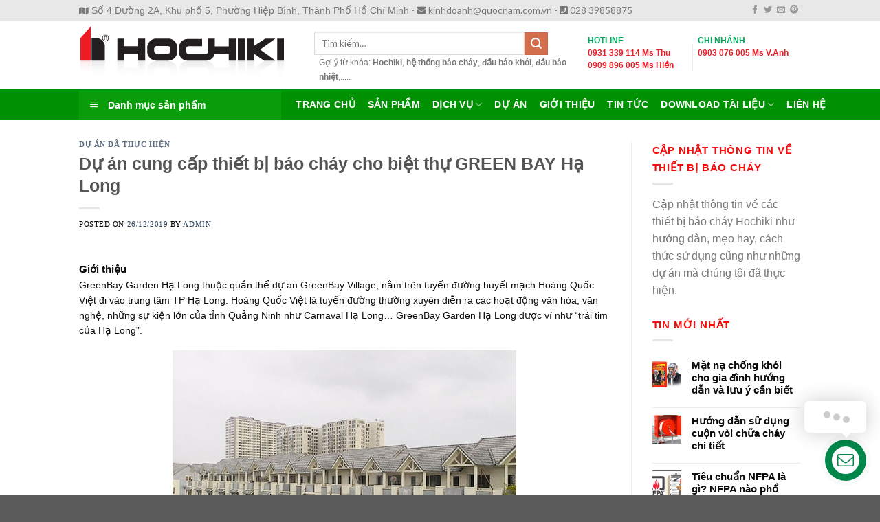

--- FILE ---
content_type: text/html; charset=UTF-8
request_url: https://hochiki-fire.com.vn/du-an-cung-cap-thiet-bi-bao-chay-cho-biet-thu-green-bay-ha-long/
body_size: 38896
content:
<!DOCTYPE html> <!--[if IE 9 ]> <html lang="vi" class="ie9 loading-site no-js"> <![endif]--> <!--[if IE 8 ]> <html lang="vi" class="ie8 loading-site no-js"> <![endif]--> <!--[if (gte IE 9)|!(IE)]><!--><html lang="vi" class="loading-site no-js"> <!--<![endif]--><head>  <script>(function(w,d,s,l,i){w[l]=w[l]||[];w[l].push({'gtm.start':
new Date().getTime(),event:'gtm.js'});var f=d.getElementsByTagName(s)[0],
j=d.createElement(s),dl=l!='dataLayer'?'&l='+l:'';j.async=true;j.src=
'https://www.googletagmanager.com/gtm.js?id='+i+dl;f.parentNode.insertBefore(j,f);
})(window,document,'script','dataLayer','GTM-TF8VGZ6');</script> <meta charset="UTF-8" /><link rel="profile" href="https://gmpg.org/xfn/11" /><link rel="pingback" href="https://hochiki-fire.com.vn/xmlrpc.php" />  <title>Dự án cung cấp thiết bị báo cháy cho biệt thự GREEN BAY Hạ Long | CUNG CẤP THIẾT BỊ HỆ THỐNG BÁO CHÁY</title><style id="rocket-critical-css">.menu-item i._mi{display:inline-block;vertical-align:middle}.menu-item i._mi{margin-top:-.265em;width:auto;height:auto;font-size:1.2em;line-height:1}.menu-item i._before{margin-right:.25em}.wp-block-media-text .wp-block-media-text__media{grid-area:media-text-media;margin:0}.wp-block-media-text .wp-block-media-text__content{word-break:break-word;grid-area:media-text-content;padding:0 8%}#mega_menu{position:absolute;top:100%;margin-top:0px;left:0;width:100%;padding:0;background:#fff;border:1px solid #ddd;border-top:none;display:none}#mega_menu a{font-size:0.9em}#mega_menu>li{background:#fff}#mega_menu>li>a{border-top:1px solid #ddd;font-size:0.9em}.sf-menu{margin:0;padding:0;list-style:none;float:left;margin-bottom:1em}.sf-menu *{margin:0;padding:0;list-style:none}.sf-menu li{position:relative;background:#fff;white-space:nowrap;*white-space:normal}.sf-menu ul{position:absolute;display:none;top:100%;left:0;z-index:99;background:#fff;-webkit-box-shadow:2px 2px 6px rgba(0,0,0,0.2);box-shadow:2px 2px 6px rgba(0,0,0,0.2);min-width:12em;*width:12em}.sf-menu ul li{background:#fff}.sf-menu>li{float:left}.sf-menu a{display:block;position:relative;border-top:1px solid #dFeEFF;padding:0.55em 1em;text-decoration:none;zoom:1}.sf-arrows .sf-with-ul{padding-right:2.5em;*padding-right:1em}.sf-arrows .sf-with-ul:after{content:'';position:absolute;top:50%;right:1em;margin-top:-3px;height:0;width:0;border:5px solid transparent;border-top-color:#5f5a5a}.sf-vertical{width:12em}.sf-vertical ul{left:100%;top:0}.sf-vertical>li{float:none}.sf-vertical li{width:100%}.sf-vertical.sf-arrows>li>.sf-with-ul:after{border-left-color:rgba(255,255,255,0.5);margin-top:-5px;margin-right:-3px;border-color:transparent;border-left-color:#dFeEFF;border-left-color:rgba(51,47,47,0.5)}#wide-nav>.flex-row>.flex-left{width:25%;min-width:245px;margin-right:15px}#mega-menu-wrap{width:100%;background:#1d71ab;position:relative}#mega-menu-title{padding:10px 0 10px 15px;font-size:15px;font-family:"Roboto Condensed",sans-serif;font-weight:700;color:#fff}#mega-menu-title i{margin-right:9px}@font-face{font-family:'fl-icons';font-display:block;src:url(https://hochiki-fire.com.vn/wp-content/themes/flatsome/assets/css/icons/fl-icons.eot);src:url(https://hochiki-fire.com.vn/wp-content/themes/flatsome/assets/css/icons/fl-icons.eot#iefix) format("embedded-opentype"),url(https://hochiki-fire.com.vn/wp-content/themes/flatsome/assets/css/icons/fl-icons.woff2) format("woff2"),url(https://hochiki-fire.com.vn/wp-content/themes/flatsome/assets/css/icons/fl-icons.ttf) format("truetype"),url(https://hochiki-fire.com.vn/wp-content/themes/flatsome/assets/css/icons/fl-icons.woff) format("woff"),url(https://hochiki-fire.com.vn/wp-content/themes/flatsome/assets/css/icons/fl-icons.svg#fl-icons) format("svg")}html{font-family:sans-serif;-ms-text-size-adjust:100%;-webkit-text-size-adjust:100%}body{margin:0}article,aside,header,main{display:block}a{background-color:transparent}strong{font-weight:inherit}strong{font-weight:bolder}img{border-style:none}svg:not(:root){overflow:hidden}button,input{font:inherit}button,input{overflow:visible}button{text-transform:none}button,[type="submit"]{-webkit-appearance:button}button::-moz-focus-inner,input::-moz-focus-inner{border:0;padding:0}button:-moz-focusring,input:-moz-focusring{outline:1px dotted ButtonText}[type="checkbox"]{box-sizing:border-box;padding:0}[type="search"]{-webkit-appearance:textfield}[type="search"]::-webkit-search-cancel-button,[type="search"]::-webkit-search-decoration{-webkit-appearance:none}*,*:before,*:after{box-sizing:border-box}html{box-sizing:border-box;background-attachment:fixed}body{color:#777;scroll-behavior:smooth;-webkit-font-smoothing:antialiased;-moz-osx-font-smoothing:grayscale}img{max-width:100%;height:auto;display:inline-block;vertical-align:middle}p:empty{display:none}a,button,input{-ms-touch-action:manipulation;touch-action:manipulation}ins{text-decoration:none}iframe{max-width:100%}.col{position:relative;margin:0;padding:0 15px 30px;width:100%}.col-inner{position:relative;margin-left:auto;margin-right:auto;width:100%;background-position:50% 50%;background-size:cover;background-repeat:no-repeat;-ms-flex:1 0 auto;flex:1 0 auto}@media screen and (min-width:850px){.col:first-child .col-inner{margin-left:auto;margin-right:0}}@media screen and (max-width:849px){.col{padding-bottom:30px}}@media screen and (min-width:850px){.row-divided>.col+.col:not(.large-12){border-left:1px solid #ececec}}.align-middle{-ms-flex-align:center!important;align-items:center!important;-ms-flex-item-align:center!important;-ms-grid-row-align:center!important;align-self:center!important;vertical-align:middle!important}.align-top{-ms-flex-pack:start!important;justify-content:flex-start!important;-ms-flex-align:start!important;align-items:flex-start!important;-ms-flex-item-align:start!important;align-self:flex-start!important;vertical-align:top!important}.align-center{-ms-flex-pack:center!important;justify-content:center!important}.small-12{max-width:100%;-ms-flex-preferred-size:100%;flex-basis:100%}@media screen and (min-width:850px){.large-3{max-width:25%;-ms-flex-preferred-size:25%;flex-basis:25%}.large-9{max-width:75%;-ms-flex-preferred-size:75%;flex-basis:75%}.large-12{max-width:100%;-ms-flex-preferred-size:100%;flex-basis:100%}}body,.container,.row{width:100%;margin-left:auto;margin-right:auto}.container{padding-left:15px;padding-right:15px}.container,.row{max-width:1080px}.row.row-large{max-width:1110px}.flex-row{-js-display:flex;display:-ms-flexbox;display:flex;-ms-flex-flow:row nowrap;flex-flow:row nowrap;-ms-flex-align:center;align-items:center;-ms-flex-pack:justify;justify-content:space-between;width:100%}.header .flex-row{height:100%}.flex-col{max-height:100%}.flex-grow{-ms-flex:1;flex:1;-ms-flex-negative:1;-ms-flex-preferred-size:auto!important}.flex-center{margin:0 auto}.flex-left{margin-right:auto}.flex-right{margin-left:auto}.flex-has-center>.flex-row>.flex-col:not(.flex-center){-ms-flex:1;flex:1}@media all and (-ms-high-contrast:none){.nav>li>a>i{top:-1px}}.row{width:100%;-js-display:flex;display:-ms-flexbox;display:flex;-ms-flex-flow:row wrap;flex-flow:row wrap}.container .row:not(.row-collapse){padding-left:0;padding-right:0;margin-left:-15px;margin-right:-15px;width:auto}@media screen and (min-width:850px){.row-large{padding-left:0;padding-right:0}.row-large>.col{padding:0 30px 30px;margin-bottom:0}}.nav-dropdown{position:absolute;min-width:260px;max-height:0;z-index:9;padding:20px 0 20px;opacity:0;margin:0;box-shadow:1px 1px 15px rgba(0,0,0,0.15);border:2px solid #ddd;color:#777;background-color:#fff;text-align:left;display:table;left:-99999px}.nav-dropdown:after{visibility:hidden;display:block;content:"";clear:both;height:0}.nav-dropdown li{display:block;margin:0;vertical-align:top}.nav-dropdown>li>a{width:auto;display:block;padding:10px 20px;line-height:1.3}.nav-dropdown>li:last-child:not(.nav-dropdown-col)>a{border-bottom:0!important}.nav-dropdown.nav-dropdown-default>li>a{padding-left:0;padding-right:0;margin:0 10px;border-bottom:1px solid #ececec}.nav-dropdown-default{padding:20px}.nav-dropdown-has-arrow li.has-dropdown:after,.nav-dropdown-has-arrow li.has-dropdown:before{bottom:-2px;z-index:10;opacity:0;left:50%;border:solid transparent;content:'';height:0;width:0;position:absolute}.nav-dropdown-has-arrow li.has-dropdown:after{border-color:rgba(221,221,221,0);border-bottom-color:#fff;border-width:8px;margin-left:-8px}.nav-dropdown-has-arrow li.has-dropdown:before{z-index:-999;border-bottom-color:#ddd;border-width:11px;margin-left:-11px}.nav p{margin:0;padding-bottom:0}.nav,.nav ul:not(.nav-dropdown){margin:0;padding:0}.nav>li>button{margin-bottom:0}.nav{width:100%;position:relative;display:inline-block;display:-ms-flexbox;display:flex;-ms-flex-flow:row wrap;flex-flow:row wrap;-ms-flex-align:center;align-items:center}.nav>li{display:inline-block;list-style:none;margin:0;padding:0;position:relative;margin:0 7px}.nav>li>a{padding:10px 0;display:inline-block;display:-ms-inline-flexbox;display:inline-flex;-ms-flex-wrap:wrap;flex-wrap:wrap;-ms-flex-align:center;align-items:center}.nav-small.nav>li.html{font-size:.75em}.nav-center{-ms-flex-pack:center;justify-content:center}.nav-left{-ms-flex-pack:start;justify-content:flex-start}.nav-right{-ms-flex-pack:end;justify-content:flex-end}@media (max-width:849px){.medium-nav-center{-ms-flex-pack:center;justify-content:center}}.nav>li>a,.nav-dropdown>li>a{color:rgba(102,102,102,0.85)}.nav-dropdown>li>a{display:block}.nav li:first-child{margin-left:0!important}.nav li:last-child{margin-right:0!important}.nav-uppercase>li>a{letter-spacing:.02em;text-transform:uppercase;font-weight:bolder}@media (min-width:850px){.nav-divided>li{margin:0 .7em}}li.html form,li.html input{margin:0}.nav-line-bottom>li>a:before{content:" ";position:absolute;top:0;left:50%;-ms-transform:translateX(-50%);transform:translateX(-50%);width:100%;background-color:#446084;opacity:0;height:3px}.nav-line-bottom>li:before,.nav-line-bottom>li:after{display:none}.nav-line-bottom>li>a:before{top:auto;bottom:0}.toggle{height:auto;width:45px;line-height:1;box-shadow:none!important;padding:0;color:currentColor;opacity:.6;margin:0 5px 0 0}.toggle i{font-size:1.8em}.nav.nav-vertical{-ms-flex-flow:column;flex-flow:column}.nav.nav-vertical li{list-style:none;margin:0;width:100%}.nav-vertical li li{font-size:1em;padding-left:.5em}.nav-vertical>li{display:-ms-flexbox;display:flex;-ms-flex-flow:row wrap;flex-flow:row wrap;-ms-flex-align:center;align-items:center}.nav-vertical>li ul{width:100%}.nav-vertical li li.menu-item-has-children{margin-bottom:1em}.nav-vertical>li>ul>li a,.nav-vertical>li>a{display:block;width:auto;-ms-flex-positive:1;flex-grow:1}.nav-vertical li li.menu-item-has-children>a{color:#000;text-transform:uppercase;font-size:.8em;font-weight:bolder}.nav-vertical>li.html{padding-top:1em;padding-bottom:1em}.nav-vertical>li>ul li a{color:#666}.nav-vertical>li>ul{margin:0 0 2em;padding-left:1em}.nav .children{position:fixed;opacity:0;left:-99999px;-ms-transform:translateX(-10px);transform:translateX(-10px)}.nav-sidebar.nav-vertical>li+li{border-top:1px solid #ececec}.nav-vertical>li+li{border-top:1px solid #ececec}.nav-vertical .social-icons{display:block;width:100%}.badge{display:table;z-index:20;height:2.8em;width:2.8em;-webkit-backface-visibility:hidden;backface-visibility:hidden}.badge-inner{display:table-cell;vertical-align:middle;text-align:center;width:100%;height:100%;background-color:#446084;line-height:.85;color:#fff;font-weight:bolder;padding:2px;white-space:nowrap}.badge-outline .badge-inner{color:#446084;background-color:#fff;border:2px solid currentColor}.badge-outline{margin-left:-.4em}.widget .badge-outline .badge-inner{background-color:transparent}.widget .badge{margin:0!important}.button,button{position:relative;display:inline-block;background-color:transparent;text-transform:uppercase;font-size:.97em;letter-spacing:.03em;-ms-touch-action:none;touch-action:none;font-weight:bolder;text-align:center;color:currentColor;text-decoration:none;border:1px solid transparent;vertical-align:middle;border-radius:0;margin-top:0;margin-right:1em;text-shadow:none;line-height:2.4em;min-height:2.5em;padding:0 1.2em;max-width:100%;text-rendering:optimizeLegibility;box-sizing:border-box}.button.is-outline{line-height:2.19em}.button{color:#fff;background-color:#446084;background-color:var(--primary-color);border-color:rgba(0,0,0,0.05)}.button.is-outline{border:2px solid currentColor;background-color:transparent}.is-outline{color:silver}.secondary{background-color:#d26e4b}.text-center .button:first-of-type{margin-left:0!important}.flex-col button,.flex-col .button,.flex-col input{margin-bottom:0}.is-divider{height:3px;display:block;background-color:rgba(0,0,0,0.1);margin:1em 0 1em;width:100%;max-width:30px}.widget .is-divider{margin-top:.66em}form{margin-bottom:0}input[type='search'],input[type='text'],input[type='tel'],input[type='password']{box-sizing:border-box;border:1px solid #ddd;padding:0 .75em;height:2.507em;font-size:.97em;border-radius:0;max-width:100%;width:100%;vertical-align:middle;background-color:#fff;color:#333;box-shadow:inset 0 1px 2px rgba(0,0,0,0.1)}input[type='search'],input[type='tel'],input[type='text']{-webkit-appearance:none;-moz-appearance:none;appearance:none}label{font-weight:bold;display:block;font-size:.9em;margin-bottom:0.4em}input[type='checkbox']{display:inline;margin-right:10px;font-size:16px}.icon-box-left{-js-display:flex;display:-ms-flexbox;display:flex;-ms-flex-flow:row wrap;flex-flow:row wrap;width:100%}.icon-box-left .icon-box-text{-ms-flex:1 1 0px;flex:1 1 0px}i[class^="icon-"]{font-family:'fl-icons'!important;font-display:block;speak:none!important;margin:0;padding:0;display:inline-block;font-style:normal!important;font-weight:normal!important;font-variant:normal!important;text-transform:none!important;position:relative;line-height:1.2}button i,.button i{vertical-align:middle;top:-1.5px}a.icon:not(.button){font-family:sans-serif;margin-left:.25em;margin-right:.25em;font-size:1.2em}.header a.icon:not(.button){margin-left:.3em;margin-right:.3em}.header .nav-small a.icon:not(.button){font-size:1em}.button.icon{margin-left:.12em;margin-right:.12em;min-width:2.5em;padding-left:.6em;padding-right:.6em;display:inline-block}.button.icon i{font-size:1.2em}.button.icon.circle{padding-left:0;padding-right:0}.button.icon.circle>i{margin:0 8px}.button.icon.circle>i:only-child{margin:0}.nav>li>a>i{vertical-align:middle;font-size:20px}.nav>li>a>i+span{margin-left:5px}.nav>li>a>i.icon-menu{font-size:1.9em}.nav>li.has-icon>a>i{min-width:1em}.nav-vertical>li>a>i{font-size:16px;opacity:.6;top:-2px}.has-dropdown .icon-angle-down{font-size:16px;margin-left:.2em;opacity:.6}img{opacity:1}.lightbox-content{background-color:#fff;max-width:875px;margin:0 auto;transform:translateZ(0);box-shadow:3px 3px 20px 0 rgba(0,0,0,0.15);position:relative}.lightbox-content .lightbox-inner{padding:30px 20px}.mfp-hide{display:none!important}table{width:100%;margin-bottom:1em;border-color:#ececec;border-spacing:0}td{padding:.5em;text-align:left;border-bottom:1px solid #ececec;line-height:1.3;font-size:.9em}td{color:#666}td:first-child{padding-left:0}td:last-child{padding-right:0}td p{margin:.5em 0}label{color:#222}a{color:#334862;text-decoration:none}a.plain{color:currentColor}ul{list-style:disc}ul{margin-top:0;padding:0}ul ul{margin:1.5em 0 1.5em 3em}li{margin-bottom:.6em}.button,button,input{margin-bottom:1em}blockquote,form,p,ul{margin-bottom:1.3em}form p{margin-bottom:.5em}body{line-height:1.6}h1,h3,h6{color:#555;width:100%;margin-top:0;margin-bottom:.5em;text-rendering:optimizeSpeed}h1{font-size:1.7em;line-height:1.3}h3{font-size:1.25em}h6{font-size:.85em;opacity:.8}@media (max-width:549px){h1{font-size:1.4em}h3{font-size:1em}}p{margin-top:0}.uppercase,h6,span.widget-title{line-height:1.05;letter-spacing:.05em;text-transform:uppercase}span.widget-title{font-size:1em;font-weight:600}.is-normal{font-weight:normal}.uppercase{line-height:1.2;text-transform:uppercase}.is-small{font-size:.8em}.is-xsmall{font-size:.7em}.nav>li>a{font-size:.8em}.nav>li.html{font-size:.85em}.nav-spacing-medium>li{margin:0 9px}blockquote{position:relative;font-size:1.2em;margin:0 0 1.25em;padding:0 1.25em 0 1.875em;border-left:2px solid #446084;font-style:italic;color:#333}.container:after,.row:after{content:"";display:table;clear:both}@media (min-width:850px){.show-for-medium{display:none!important}}@media (max-width:849px){.hide-for-medium{display:none!important}}.full-width{width:100%!important;max-width:100%!important;padding-left:0!important;padding-right:0!important;display:block}.mb-0{margin-bottom:0!important}.ml-0{margin-left:0!important}.mr-half{margin-right:15px}.pb-half{padding-bottom:15px}.pt-half{padding-top:15px}.last-reset *:last-child{margin-bottom:0}.text-left{text-align:left}.relative{position:relative!important}.right{right:0}.fill{position:absolute;top:0;left:0;height:100%;right:0;bottom:0;padding:0!important;margin:0!important}.bg-fill{background-size:cover!important;background-repeat:no-repeat!important;background-position:50% 50%}.circle{border-radius:999px!important;object-fit:cover}.z-top{z-index:9995}.block{display:block}.op-7{opacity:.7}.no-scrollbar{-ms-overflow-style:-ms-autohiding-scrollbar}.no-scrollbar::-webkit-scrollbar{width:0px!important;height:0px!important}.screen-reader-text{clip:rect(1px,1px,1px,1px);position:absolute!important;height:1px;width:1px;overflow:hidden}.button.tooltip{opacity:1}.nav-dark .nav>li>a{color:rgba(255,255,255,0.8)}html{overflow-x:hidden}#wrapper,#main{background-color:#fff;position:relative}.page-wrapper{padding-top:30px;padding-bottom:30px}.header,.header-wrapper{width:100%;z-index:30;position:relative;background-size:cover;background-position:50% 0}.header-bg-color{background-color:rgba(255,255,255,0.9)}.header-top,.header-bottom{display:-ms-flexbox;display:flex;-ms-flex-align:center;align-items:center;-ms-flex-wrap:no-wrap;flex-wrap:no-wrap}.header-bg-image,.header-bg-color{background-position:50% 0}.header-top{background-color:#446084;z-index:11;position:relative;min-height:20px}.header-main{z-index:10;position:relative}.header-bottom{z-index:9;position:relative;min-height:35px}.top-divider{margin-bottom:-1px;border-top:1px solid currentColor;opacity:0.1}.header-block{width:100%;min-height:15px}@media (max-width:849px){.header-main li.html.custom{display:none}}.post{margin:0 0 30px}.entry-header-text{padding:1.5em 0 1.5em}.entry-header-text-top{padding-top:0}.entry-content{padding-top:1.5em;padding-bottom:1.5em}.badge.post-date{top:7%}.updated:not(.published){display:none}img.size-full.alignnone{margin-bottom:2em}.widget{margin-bottom:1.5em}.widget ul{margin:0}.widget li{list-style:none}.widget>ul>li{list-style:none;margin-bottom:.3em;text-align:left;margin:0}.widget>ul>li>a{display:inline-block;padding:6px 0;-ms-flex:1;flex:1}.widget>ul>li:before{font-family:'fl-icons';display:inline-block;opacity:.6;margin-right:6px}.widget>ul>li+li{border-top:1px solid #ececec}.recent-blog-posts{padding:10px 0 10px}.recent-blog-posts a{line-height:1.2;display:block;margin-bottom:6px}html{background-color:#5b5b5b}.logo{line-height:1;margin:0}.logo a{text-decoration:none;display:block;color:#446084;font-size:32px;text-transform:uppercase;font-weight:bolder;margin:0}.logo img{display:block;width:auto}.header-logo-dark{display:none!important}.logo-left .logo{margin-left:0;margin-right:30px}@media screen and (max-width:849px){.header-inner .nav{-ms-flex-wrap:nowrap;flex-wrap:nowrap}.medium-logo-center .flex-left{-ms-flex-order:1;order:1;-ms-flex:1 1 0px;flex:1 1 0}.medium-logo-center .logo{-ms-flex-order:2;order:2;text-align:center;margin:0 15px}.medium-logo-center .logo img{margin:0 auto}.medium-logo-center .flex-right{-ms-flex:1 1 0px;flex:1 1 0;-ms-flex-order:3;order:3}}.sidebar-menu .search-form{display:block!important}.searchform-wrapper form{margin-bottom:0}.sidebar-menu .search-form{padding:5px 0;width:100%}.searchform-wrapper:not(.form-flat) .submit-button{border-top-left-radius:0!important;border-bottom-left-radius:0!important}.searchform{position:relative}.searchform .button.icon{margin:0}.searchform .button.icon i{font-size:1.2em}.searchform-wrapper{width:100%}.searchform-wrapper .autocomplete-suggestions{overflow-y:scroll;-webkit-overflow-scrolling:touch;max-height:50vh;overflow-y:auto}.header .search-form .autocomplete-suggestions{max-height:80vh}.header .search-form .live-search-results{text-align:left;color:#111;top:105%;box-shadow:0 0 10px 0 rgba(0,0,0,0.1);left:0;right:0;background-color:rgba(255,255,255,0.95);position:absolute}.icon-phone:before{content:"\e600"}.icon-menu:before{content:"\e800"}.icon-angle-down:before{content:"\f107"}.icon-twitter:before{content:"\e001"}.icon-envelop:before{content:"\e003"}.icon-facebook:before{content:"\e002"}.icon-pinterest:before{content:"\e010"}.icon-search:before{content:"\e012"}.social-icons{display:inline-block;vertical-align:middle;font-size:.85em;color:#999}.html .social-icons{font-size:1em}.social-icons i{min-width:1em}.woocommerce-form-login .button{margin-bottom:0}p.form-row-wide{clear:both}.arcuAnimated{animation-duration:0.2s;animation-fill-mode:both}.arcontactus-widget{opacity:0;line-height:1}.arcontactus-widget *{box-sizing:border-box}.arcontactus-widget.md.arcontactus-message{width:60px;height:60px}.arcontactus-widget.md .messangers-block,.arcontactus-widget.md .callback-countdown-block{bottom:70px}.arcontactus-widget.md .arcontactus-prompt{bottom:5px}.arcontactus-widget.md.right .messangers-block:before,.arcontactus-widget.md.right .callback-countdown-block:before{right:21px}.arcontactus-widget.md.right .arcontactus-prompt{right:70px}.arcontactus-widget.md.right .arcontactus-prompt.arcu-prompt-top{right:0;bottom:70px}.arcontactus-widget.md.right .arcontactus-prompt.arcu-prompt-top:before{right:21px}.arcontactus-widget.md .arcontactus-message-button{width:60px;height:60px}.arcontactus-widget.md .arcontactus-message-button .pulsation{width:74px;height:74px}.arcontactus-widget.md .arcontactus-message-button .icons{width:40px;height:40px;margin-top:-20px;margin-left:-20px}.arcontactus-widget.md .arcontactus-message-button .callback-state{width:40px;height:40px;margin-top:-20px;margin-left:-20px}.arcontactus-widget.active{opacity:1}.arcontactus-widget.arcontactus-message{z-index:1000000;right:20px;bottom:20px;position:fixed!important;height:70px;width:70px}.arcontactus-widget .arcontactus-message-button{width:70px;position:absolute;height:70px;right:0;background-color:red;border-radius:50px;-webkit-box-sizing:border-box;box-sizing:border-box;text-align:center;display:-webkit-box;display:-ms-flexbox;display:flex;-webkit-box-pack:center;-ms-flex-pack:center;justify-content:center;-webkit-box-align:center;-ms-flex-align:center;align-items:center}.arcontactus-widget .arcontactus-message-button p{font-family:Segoe UI,Frutiger,Frutiger Linotype,Dejavu Sans,Helvetica Neue,Arial,sans-serif;color:#fff;font-weight:700;font-size:10px;line-height:11px;margin:0}.arcontactus-widget .arcontactus-message-button .pulsation{width:84px;height:84px;background-color:red;border-radius:50px;position:absolute;left:-7px;top:-7px;z-index:-1;-webkit-transform:scale(0);-ms-transform:scale(0);transform:scale(0);-webkit-animation:arcontactus-pulse 2s infinite;animation:arcontactus-pulse 2s infinite}.arcontactus-widget .arcontactus-message-button .icons{background-color:#fff;width:44px;height:44px;border-radius:50px;position:absolute;overflow:hidden;top:50%;left:50%;margin-top:-22px;margin-left:-22px}.arcontactus-widget .arcontactus-message-button .static{position:absolute;top:50%;left:50%;margin-top:-19px;margin-left:-26px;width:52px;height:52px;text-align:center}.arcontactus-widget .arcontactus-message-button .static svg{width:24px;height:24px;color:#fff}.arcontactus-widget .pulsation:nth-of-type(2n){-webkit-animation-delay:.5s;animation-delay:.5s}.arcontactus-widget .icons-line{top:10px;left:12px;display:-webkit-box;display:-ms-flexbox;display:flex;position:absolute;-webkit-animation-delay:0s;animation-delay:0s;-webkit-transform:translateX(30px);-ms-transform:translateX(30px);transform:translateX(30px);height:24px}.arcontactus-widget .icons-line span{display:inline-block;width:24px;height:24px;color:red}.arcontactus-widget .icons-line span svg{width:24px;height:24px}.arcontactus-widget .icons-line span{margin-right:40px}.arcontactus-widget .icons.hide{transform:scale(0);opacity:0}.arcontactus-widget .icons.hide .icons-line{transform:scale(0)}.arcontactus-widget .arcontactus-close{color:#fff}.arcontactus-widget .arcontactus-close svg{-webkit-transform:rotate(180deg) scale(0);-ms-transform:rotate(180deg) scale(0);transform:rotate(180deg) scale(0);display:block}.arcontactus-widget .arcontactus-prompt{display:-webkit-box;display:-ms-flexbox;display:flex}.arcontactus-widget .messangers-block,.arcontactus-widget .arcontactus-prompt{background:#fff;box-shadow:0 0 40px rgba(0,0,0,0.2);width:300px;background-repeat:no-repeat;background-position:center;position:absolute;bottom:80px;right:0;-webkit-box-orient:vertical;-webkit-box-direction:normal;-ms-flex-direction:column;flex-direction:column;-webkit-box-align:start;-ms-flex-align:start;align-items:flex-start;padding:10px 0;-webkit-box-sizing:border-box;box-sizing:border-box;border-radius:7px;-webkit-transform-origin:80% 105%;-ms-transform-origin:80% 105%;transform-origin:80% 105%;-webkit-transform:scale(0);-ms-transform:scale(0);transform:scale(0);z-index:1000000}.arcontactus-widget .messangers-block:before,.arcontactus-widget .arcontactus-prompt:before{position:absolute;bottom:-7px;right:25px;left:auto;display:inline-block!important;border-right:8px solid transparent;border-top:8px solid #fff;border-left:8px solid transparent;content:''}.arcontactus-widget .arcontactus-prompt.arcu-prompt-top{right:0;max-width:260px;bottom:80px}.arcontactus-widget .arcontactus-prompt.arcu-prompt-top:before{bottom:-7px;right:25px;left:auto;border-right:8px solid transparent;border-top:8px solid #fff;border-left:8px solid transparent;border-bottom:0 none}.arcontactus-widget .messangers-block{display:block}.arcontactus-widget .arcontactus-prompt{color:#787878;font-family:Segoe UI,Frutiger,Frutiger Linotype,Dejavu Sans,Helvetica Neue,Arial,sans-serif;font-size:16px;line-height:18px;width:auto;bottom:10px;right:80px;white-space:nowrap;padding:14px 20px 14px}.arcontactus-widget .arcontactus-prompt:before{border-right:8px solid transparent;border-top:8px solid transparent;border-left:8px solid #fff;border-bottom:8px solid transparent;bottom:16px;right:-15px}.arcontactus-widget .arcontactus-prompt .arcontactus-prompt-close{opacity:0;position:absolute;right:-10px;top:-10px;padding:0;margin:0;border:0 none;background:none;line-height:1;width:26px;height:26px;color:#fff;background:#787878;border-radius:50%;text-align:center}.arcontactus-widget .arcontactus-prompt .arcontactus-prompt-close svg{height:12px;width:12px;display:block;position:absolute;left:50%;top:50%;margin:-6px 0 0 -6px}.arcontactus-widget .messangers-block .messangers-list{list-style:none;margin:0;padding:0}.arcontactus-widget .messangers-block .messangers-list li{margin:0;padding:0}.arcontactus-widget .messanger{display:-webkit-box;display:-ms-flexbox;display:flex;-webkit-box-orient:horizontal;-webkit-box-direction:normal;-ms-flex-direction:row;flex-direction:row;-webkit-box-align:center;-ms-flex-align:center;align-items:center;margin:0;width:100%;padding:8px 20px 8px 60px;position:relative;min-height:54px;text-decoration:none}.arcontactus-widget .messanger:before{background-repeat:no-repeat;background-position:center}.arcontactus-widget .messanger.call-back span{background:#54cd81}.arcontactus-widget .messanger span{position:absolute;left:10px;top:50%;margin-top:-20px;display:block;width:40px;height:40px;border-radius:50%;background-color:#0084ff;margin-right:10px;color:#fff;text-align:center;vertical-align:middle}.arcontactus-widget .messanger span svg{width:24px;height:24px;vertical-align:middle;text-align:center;display:block;position:absolute;top:50%;left:50%;margin-top:-12px;margin-left:-12px}.arcontactus-widget .messanger .arcu-item-label{margin:0;font-family:Segoe UI,Frutiger,Frutiger Linotype,Dejavu Sans,Helvetica Neue,Arial,sans-serif;font-size:15px;color:rgba(0,0,0,0.87);padding:0;line-height:17px}.arcontactus-widget .callback-countdown-block{background:#fff;box-shadow:0 0 40px rgba(0,0,0,0.2);width:410px;background-repeat:no-repeat;background-position:center;position:absolute;bottom:80px;left:auto;right:0;align-items:center;border-radius:7px;-webkit-transform-origin:80% 105%;-ms-transform-origin:80% 105%;transform-origin:80% 105%;-webkit-transform:scale(1);-ms-transform:scale(1);transform:scale(1);z-index:1000000;color:red;padding-top:5px;padding-left:8px;padding-right:8px;display:none}.arcontactus-widget .callback-countdown-block .callback-countdown-block-timer_timer{font-size:38px;font-family:Segoe UI,Frutiger,Frutiger Linotype,Dejavu Sans,Helvetica Neue,Arial,sans-serif}.arcontactus-widget .callback-countdown-block:before{position:absolute;bottom:-7px;right:25px;left:auto;display:inline-block!important;border-right:8px solid transparent;border-top:8px solid #fff;border-left:8px solid transparent;content:''}.arcontactus-widget .callback-countdown-block .callback-countdown-block-phone{font-family:Segoe UI,Frutiger,Frutiger Linotype,Dejavu Sans,Helvetica Neue,Arial,sans-serif;font-size:15px;line-height:18px;padding:0 10px 10px;-webkit-box-orient:vertical;-webkit-box-direction:normal;-ms-flex-direction:column;flex-direction:column;-webkit-box-align:center;-ms-flex-align:center;align-items:center;-webkit-box-pack:center;-ms-flex-pack:center;justify-content:center;display:none;width:100%;position:relative}.arcontactus-widget .callback-countdown-block .callback-countdown-block-phone p{text-align:center;margin-bottom:10px;margin-top:3px}.arcontactus-widget .callback-countdown-block .callback-countdown-block-phone .callback-countdown-block-form-group{align-items:center}.arcontactus-widget .callback-countdown-block .callback-countdown-block-phone .callback-countdown-block-form-group .arcu-form-group{margin-bottom:10px}.arcontactus-widget .callback-countdown-block .callback-countdown-block-phone .callback-countdown-block-form-group .arcu-form-field{display:block;width:100%;font-family:Segoe UI,Frutiger,Frutiger Linotype,Dejavu Sans,Helvetica Neue,Arial,sans-serif;font-size:14px;line-height:16px;border-radius:4px;border:0;height:36px;-webkit-box-sizing:border-box;box-sizing:border-box;padding:6px 10px 6px;border:1px solid #ddd;margin:0!important}.arcontactus-widget .callback-countdown-block .callback-countdown-block-phone .callback-countdown-block-form-group button[type=submit]{display:block;width:100%;border-radius:4px;border:0;background-color:red;color:#fff;font-family:Segoe UI,Frutiger,Frutiger Linotype,Dejavu Sans,Helvetica Neue,Arial,sans-serif;font-size:14px;padding:7px 5px 7px;height:36px;margin:0;line-height:1}.arcontactus-widget .callback-countdown-block .callback-countdown-block-sorry{height:140px;-webkit-box-align:center;-ms-flex-align:center;align-items:center;display:none}.arcontactus-widget .callback-countdown-block .callback-countdown-block-sorry p{font-family:Segoe UI,Frutiger,Frutiger Linotype,Dejavu Sans,Helvetica Neue,Arial,sans-serif;font-size:16px;line-height:18px;text-align:center;margin-bottom:5px;margin-top:7px;width:100%}.arcontactus-widget .callback-countdown-block .callback-countdown-block-close{position:absolute;right:9px;top:9px;padding:0;margin:0;border:0 none;background:none;line-height:1;width:26px;height:26px;color:#fff;background:#787878;border-radius:50%;z-index:1;text-align:center}.arcontactus-widget .callback-countdown-block .callback-countdown-block-close svg{height:12px;width:12px;display:block;position:absolute;left:50%;top:50%;margin:-6px 0 0 -6px}.arcontactus-widget .callback-countdown-block .callback-countdown-block-timer{-webkit-box-orient:vertical;-webkit-box-direction:normal;-ms-flex-direction:column;flex-direction:column;-webkit-box-pack:center;-ms-flex-pack:center;justify-content:center;-webkit-box-align:center;-ms-flex-align:center;align-items:center;height:140px;display:none}.arcontactus-widget .callback-countdown-block .callback-countdown-block-timer p{font-family:Segoe UI,Frutiger,Frutiger Linotype,Dejavu Sans,Helvetica Neue,Arial,sans-serif;font-size:16px;line-height:21px;text-align:center;margin-bottom:5px;margin-top:7px}.arcontactus-widget .callback-state{background-color:#fff;width:44px;height:44px;border-radius:50px;position:absolute;overflow:hidden;top:50%;left:50%;margin-top:-22px;margin-left:-22px;display:none;-webkit-animation:none;animation:none;z-index:999999;transform:scale(0);color:red;display:-webkit-box;display:-ms-flexbox;display:flex}.arcontactus-widget .callback-state svg{width:24px;height:24px;position:absolute;top:50%;left:50%;margin-top:-12px;margin-left:-12px}@-webkit-keyframes arcontactus-pulse{0%{-webkit-transform:scale(0);transform:scale(0);opacity:1}50%{opacity:.5}100%{-webkit-transform:scale(1);transform:scale(1);opacity:0}}@media (max-width:468px){.arcontactus-widget .callback-countdown-block{width:auto}}@media (max-height:400px){.arcontactus-widget .arcontactus-prompt .arcontactus-prompt-close{opacity:1}}@media (max-width:428px){.arcontactus-widget .callback-countdown-block .callback-countdown-block-phone .callback-countdown-block-form-group{display:block}.arcontactus-widget .callback-countdown-block .callback-countdown-block-phone .callback-countdown-block-form-group input[type=tel],.arcontactus-widget .callback-countdown-block .callback-countdown-block-phone .callback-countdown-block-form-group button[type=submit]{display:block;width:100%;margin:0 0 5px 0}.arcontactus-widget .callback-countdown-block .callback-countdown-block-phone .callback-countdown-block-form-group input[type=tel]{margin-bottom:10px!important}.arcontactus-widget .arcontactus-prompt .arcontactus-prompt-close{opacity:1}.arcontactus-widget.arcontactus-message .messangers-block,.arcontactus-widget.arcontactus-message .callback-countdown-block{bottom:0;border-radius:0}}@keyframes arcontactus-pulse{0%{-webkit-transform:scale(0);transform:scale(0);opacity:1}50%{opacity:.5}100%{-webkit-transform:scale(1);transform:scale(1);opacity:0}}.arcontactus-widget .messangers-block .messangers-list{list-style:none outside none!important}.arcontactus-widget .messangers-block .messangers-list li{list-style:none}.messangers-block .messanger .arcu-item-label{text-align:left}.arcontactus-widget .messangers-block{background-color:#ffffff}.arcontactus-widget .messangers-block::before{border-top-color:#ffffff}.messangers-block .messanger .arcu-item-label{color:#3b3b3b}#arcontactus-message-callback-phone-submit{font-weight:normal}.arcontactus-widget.right.arcontactus-message{right:20px}.arcontactus-widget.right.arcontactus-message{bottom:20px}.arcontactus-widget .messangers-block,.arcontactus-widget .arcontactus-prompt,.arcontactus-widget .callback-countdown-block{box-shadow:0 0 30px rgba(0,0,0,0.2)}.arcontactus-widget .arcontactus-message-button .pulsation{-webkit-animation-duration:2s;animation-duration:2s}.arcontactus-widget .messangers-block{width:300px}.arcontactus-widget .callback-countdown-block{width:360px}.fa{-moz-osx-font-smoothing:grayscale;-webkit-font-smoothing:antialiased;display:inline-block;font-style:normal;font-variant:normal;text-rendering:auto;line-height:1}.fa-envelope:before{content:"\f0e0"}.fa-map:before{content:"\f279"}.fa-phone-square:before{content:"\f098"}@font-face{font-family:"Font Awesome 5 Free";font-style:normal;font-weight:400;font-display:auto;src:url(https://use.fontawesome.com/releases/v5.8.1/webfonts/fa-regular-400.eot);src:url(https://use.fontawesome.com/releases/v5.8.1/webfonts/fa-regular-400.eot?#iefix) format("embedded-opentype"),url(https://use.fontawesome.com/releases/v5.8.1/webfonts/fa-regular-400.woff2) format("woff2"),url(https://use.fontawesome.com/releases/v5.8.1/webfonts/fa-regular-400.woff) format("woff"),url(https://use.fontawesome.com/releases/v5.8.1/webfonts/fa-regular-400.ttf) format("truetype"),url(https://use.fontawesome.com/releases/v5.8.1/webfonts/fa-regular-400.svg#fontawesome) format("svg")}@font-face{font-family:"Font Awesome 5 Free";font-style:normal;font-weight:900;font-display:auto;src:url(https://use.fontawesome.com/releases/v5.8.1/webfonts/fa-solid-900.eot);src:url(https://use.fontawesome.com/releases/v5.8.1/webfonts/fa-solid-900.eot?#iefix) format("embedded-opentype"),url(https://use.fontawesome.com/releases/v5.8.1/webfonts/fa-solid-900.woff2) format("woff2"),url(https://use.fontawesome.com/releases/v5.8.1/webfonts/fa-solid-900.woff) format("woff"),url(https://use.fontawesome.com/releases/v5.8.1/webfonts/fa-solid-900.ttf) format("truetype"),url(https://use.fontawesome.com/releases/v5.8.1/webfonts/fa-solid-900.svg#fontawesome) format("svg")}.fa{font-family:"Font Awesome 5 Free"}.fa{font-weight:900}</style><link rel="preload" href="https://hochiki-fire.com.vn/wp-content/cache/min/1/2502ff0cda5aecfd7bfedec85e47a6c1.css" as="style" onload="this.onload=null;this.rel='stylesheet'" data-minify="1" /><meta name='robots' content='max-image-preview:large' /><meta name="viewport" content="width=device-width, initial-scale=1, maximum-scale=1" /><meta name="robots" content="max-snippet:-1, max-image-preview:large, max-video-preview:-1"/><link rel="canonical" href="https://hochiki-fire.com.vn/du-an-cung-cap-thiet-bi-bao-chay-cho-biet-thu-green-bay-ha-long/" /><meta property="og:locale" content="vi_VN" /><meta property="og:type" content="article" /><meta property="og:title" content="Dự án cung cấp thiết bị báo cháy cho biệt thự GREEN BAY Hạ Long | CUNG CẤP THIẾT BỊ HỆ THỐNG BÁO CHÁY" /><meta property="og:description" content="Giới thiệu  GreenBay Garden Hạ Long thuộc quần thể dự án GreenBay Village, nằm trên tuyến đường huyết mạch Hoàng Quốc Việt đi vào trung tâm TP Hạ Long. Hoàng Quốc Việt là tuyến đường thường xuyên diễn ra các hoạt động văn hóa, văn nghệ, những sự kiện lớn của tỉnh Quảng Ninh như Carnaval" /><meta property="og:url" content="https://hochiki-fire.com.vn/du-an-cung-cap-thiet-bi-bao-chay-cho-biet-thu-green-bay-ha-long/" /><meta property="og:site_name" content="CUNG CẤP THIẾT BỊ HỆ THỐNG BÁO CHÁY" /><meta property="article:section" content="Dự Án Đã Thực Hiện" /><meta property="article:published_time" content="2019-12-26T09:29:14+07:00" /><meta property="article:modified_time" content="2019-12-26T09:32:18+07:00" /><meta property="og:updated_time" content="2019-12-26T09:32:18+07:00" /><meta property="og:image" content="https://hochiki-fire.com.vn/wp-content/uploads/2019/12/du-an-cung-cap-thiet-bi-bao-chay-cho-biet-thu-green-bay-ha-long-2.jpg" /><meta property="og:image:secure_url" content="https://hochiki-fire.com.vn/wp-content/uploads/2019/12/du-an-cung-cap-thiet-bi-bao-chay-cho-biet-thu-green-bay-ha-long-2.jpg" /><meta property="og:image:width" content="467" /><meta property="og:image:height" content="350" /><meta name="twitter:card" content="summary_large_image" /><meta name="twitter:description" content="Giới thiệu  GreenBay Garden Hạ Long thuộc quần thể dự án GreenBay Village, nằm trên tuyến đường huyết mạch Hoàng Quốc Việt đi vào trung tâm TP Hạ Long. Hoàng Quốc Việt là tuyến đường thường xuyên diễn ra các hoạt động văn hóa, văn nghệ, những sự kiện lớn của tỉnh Quảng Ninh như Carnaval" /><meta name="twitter:title" content="Dự án cung cấp thiết bị báo cháy cho biệt thự GREEN BAY Hạ Long | CUNG CẤP THIẾT BỊ HỆ THỐNG BÁO CHÁY" /><meta name="twitter:image" content="https://hochiki-fire.com.vn/wp-content/uploads/2019/12/du-an-cung-cap-thiet-bi-bao-chay-cho-biet-thu-green-bay-ha-long-2.jpg" /> <script type='application/ld+json' class='yoast-schema-graph yoast-schema-graph--main'>{"@context":"https://schema.org","@graph":[{"@type":"WebSite","@id":"https://hochiki-fire.com.vn/#website","url":"https://hochiki-fire.com.vn/","name":"CUNG C\u1ea4P THI\u1ebeT B\u1eca H\u1ec6 TH\u1ed0NG B\u00c1O CH\u00c1Y","potentialAction":{"@type":"SearchAction","target":"https://hochiki-fire.com.vn/?s={search_term_string}","query-input":"required name=search_term_string"}},{"@type":"ImageObject","@id":"https://hochiki-fire.com.vn/du-an-cung-cap-thiet-bi-bao-chay-cho-biet-thu-green-bay-ha-long/#primaryimage","url":"https://hochiki-fire.com.vn/wp-content/uploads/2019/12/du-an-cung-cap-thiet-bi-bao-chay-cho-biet-thu-green-bay-ha-long-2.jpg","width":467,"height":350},{"@type":"WebPage","@id":"https://hochiki-fire.com.vn/du-an-cung-cap-thiet-bi-bao-chay-cho-biet-thu-green-bay-ha-long/#webpage","url":"https://hochiki-fire.com.vn/du-an-cung-cap-thiet-bi-bao-chay-cho-biet-thu-green-bay-ha-long/","inLanguage":"vi","name":"D\u1ef1 \u00e1n cung c\u1ea5p thi\u1ebft b\u1ecb b\u00e1o ch\u00e1y cho bi\u1ec7t th\u1ef1 GREEN BAY H\u1ea1 Long | CUNG C\u1ea4P THI\u1ebeT B\u1eca H\u1ec6 TH\u1ed0NG B\u00c1O CH\u00c1Y","isPartOf":{"@id":"https://hochiki-fire.com.vn/#website"},"primaryImageOfPage":{"@id":"https://hochiki-fire.com.vn/du-an-cung-cap-thiet-bi-bao-chay-cho-biet-thu-green-bay-ha-long/#primaryimage"},"datePublished":"2019-12-26T09:29:14+07:00","dateModified":"2019-12-26T09:32:18+07:00","author":{"@id":"https://hochiki-fire.com.vn/#/schema/person/73f680da8a5f6793695516f35d8c975a"},"breadcrumb":{"@id":"https://hochiki-fire.com.vn/du-an-cung-cap-thiet-bi-bao-chay-cho-biet-thu-green-bay-ha-long/#breadcrumb"}},{"@type":"BreadcrumbList","@id":"https://hochiki-fire.com.vn/du-an-cung-cap-thiet-bi-bao-chay-cho-biet-thu-green-bay-ha-long/#breadcrumb","itemListElement":[{"@type":"ListItem","position":1,"item":{"@type":"WebPage","@id":"https://hochiki-fire.com.vn/","url":"https://hochiki-fire.com.vn/","name":"Home"}},{"@type":"ListItem","position":2,"item":{"@type":"WebPage","@id":"https://hochiki-fire.com.vn/tin-tuc/","url":"https://hochiki-fire.com.vn/tin-tuc/","name":"Tin T\u1ee9c"}},{"@type":"ListItem","position":3,"item":{"@type":"WebPage","@id":"https://hochiki-fire.com.vn/du-an-cung-cap-thiet-bi-bao-chay-cho-biet-thu-green-bay-ha-long/","url":"https://hochiki-fire.com.vn/du-an-cung-cap-thiet-bi-bao-chay-cho-biet-thu-green-bay-ha-long/","name":"D\u1ef1 \u00e1n cung c\u1ea5p thi\u1ebft b\u1ecb b\u00e1o ch\u00e1y cho bi\u1ec7t th\u1ef1 GREEN BAY H\u1ea1 Long"}}]},{"@type":["Person"],"@id":"https://hochiki-fire.com.vn/#/schema/person/73f680da8a5f6793695516f35d8c975a","name":"admin","image":{"@type":"ImageObject","@id":"https://hochiki-fire.com.vn/#authorlogo","url":"https://secure.gravatar.com/avatar/dc14f6a9002a0f2297abab71c9cd747e?s=96&d=mm&r=g","caption":"admin"},"sameAs":[]}]}</script> <link rel='dns-prefetch' href='//cdn.jsdelivr.net' /><link rel='dns-prefetch' href='//fonts.googleapis.com' /><link rel='dns-prefetch' href='//fonts.gstatic.com' /><link rel='dns-prefetch' href='//connect.facebook.net' /><link rel='dns-prefetch' href='//www.google-analytics.com' /><link rel="alternate" type="application/rss+xml" title="Dòng thông tin CUNG CẤP THIẾT BỊ HỆ THỐNG BÁO CHÁY &raquo;" href="https://hochiki-fire.com.vn/feed/" /><link rel="alternate" type="application/rss+xml" title="Dòng phản hồi CUNG CẤP THIẾT BỊ HỆ THỐNG BÁO CHÁY &raquo;" href="https://hochiki-fire.com.vn/comments/feed/" /><style type="text/css">img.wp-smiley,img.emoji{display:inline!important;border:none!important;box-shadow:none!important;height:1em!important;width:1em!important;margin:0 0.07em!important;vertical-align:-0.1em!important;background:none!important;padding:0!important}</style><style id='global-styles-inline-css' type='text/css'>body{--wp--preset--color--black:#000;--wp--preset--color--cyan-bluish-gray:#abb8c3;--wp--preset--color--white:#fff;--wp--preset--color--pale-pink:#f78da7;--wp--preset--color--vivid-red:#cf2e2e;--wp--preset--color--luminous-vivid-orange:#ff6900;--wp--preset--color--luminous-vivid-amber:#fcb900;--wp--preset--color--light-green-cyan:#7bdcb5;--wp--preset--color--vivid-green-cyan:#00d084;--wp--preset--color--pale-cyan-blue:#8ed1fc;--wp--preset--color--vivid-cyan-blue:#0693e3;--wp--preset--color--vivid-purple:#9b51e0;--wp--preset--gradient--vivid-cyan-blue-to-vivid-purple:linear-gradient(135deg,rgba(6,147,227,1) 0%,rgb(155,81,224) 100%);--wp--preset--gradient--light-green-cyan-to-vivid-green-cyan:linear-gradient(135deg,rgb(122,220,180) 0%,rgb(0,208,130) 100%);--wp--preset--gradient--luminous-vivid-amber-to-luminous-vivid-orange:linear-gradient(135deg,rgba(252,185,0,1) 0%,rgba(255,105,0,1) 100%);--wp--preset--gradient--luminous-vivid-orange-to-vivid-red:linear-gradient(135deg,rgba(255,105,0,1) 0%,rgb(207,46,46) 100%);--wp--preset--gradient--very-light-gray-to-cyan-bluish-gray:linear-gradient(135deg,rgb(238,238,238) 0%,rgb(169,184,195) 100%);--wp--preset--gradient--cool-to-warm-spectrum:linear-gradient(135deg,rgb(74,234,220) 0%,rgb(151,120,209) 20%,rgb(207,42,186) 40%,rgb(238,44,130) 60%,rgb(251,105,98) 80%,rgb(254,248,76) 100%);--wp--preset--gradient--blush-light-purple:linear-gradient(135deg,rgb(255,206,236) 0%,rgb(152,150,240) 100%);--wp--preset--gradient--blush-bordeaux:linear-gradient(135deg,rgb(254,205,165) 0%,rgb(254,45,45) 50%,rgb(107,0,62) 100%);--wp--preset--gradient--luminous-dusk:linear-gradient(135deg,rgb(255,203,112) 0%,rgb(199,81,192) 50%,rgb(65,88,208) 100%);--wp--preset--gradient--pale-ocean:linear-gradient(135deg,rgb(255,245,203) 0%,rgb(182,227,212) 50%,rgb(51,167,181) 100%);--wp--preset--gradient--electric-grass:linear-gradient(135deg,rgb(202,248,128) 0%,rgb(113,206,126) 100%);--wp--preset--gradient--midnight:linear-gradient(135deg,rgb(2,3,129) 0%,rgb(40,116,252) 100%);--wp--preset--duotone--dark-grayscale:url('#wp-duotone-dark-grayscale');--wp--preset--duotone--grayscale:url('#wp-duotone-grayscale');--wp--preset--duotone--purple-yellow:url('#wp-duotone-purple-yellow');--wp--preset--duotone--blue-red:url('#wp-duotone-blue-red');--wp--preset--duotone--midnight:url('#wp-duotone-midnight');--wp--preset--duotone--magenta-yellow:url('#wp-duotone-magenta-yellow');--wp--preset--duotone--purple-green:url('#wp-duotone-purple-green');--wp--preset--duotone--blue-orange:url('#wp-duotone-blue-orange');--wp--preset--font-size--small:13px;--wp--preset--font-size--medium:20px;--wp--preset--font-size--large:36px;--wp--preset--font-size--x-large:42px}.has-black-color{color:var(--wp--preset--color--black)!important}.has-cyan-bluish-gray-color{color:var(--wp--preset--color--cyan-bluish-gray)!important}.has-white-color{color:var(--wp--preset--color--white)!important}.has-pale-pink-color{color:var(--wp--preset--color--pale-pink)!important}.has-vivid-red-color{color:var(--wp--preset--color--vivid-red)!important}.has-luminous-vivid-orange-color{color:var(--wp--preset--color--luminous-vivid-orange)!important}.has-luminous-vivid-amber-color{color:var(--wp--preset--color--luminous-vivid-amber)!important}.has-light-green-cyan-color{color:var(--wp--preset--color--light-green-cyan)!important}.has-vivid-green-cyan-color{color:var(--wp--preset--color--vivid-green-cyan)!important}.has-pale-cyan-blue-color{color:var(--wp--preset--color--pale-cyan-blue)!important}.has-vivid-cyan-blue-color{color:var(--wp--preset--color--vivid-cyan-blue)!important}.has-vivid-purple-color{color:var(--wp--preset--color--vivid-purple)!important}.has-black-background-color{background-color:var(--wp--preset--color--black)!important}.has-cyan-bluish-gray-background-color{background-color:var(--wp--preset--color--cyan-bluish-gray)!important}.has-white-background-color{background-color:var(--wp--preset--color--white)!important}.has-pale-pink-background-color{background-color:var(--wp--preset--color--pale-pink)!important}.has-vivid-red-background-color{background-color:var(--wp--preset--color--vivid-red)!important}.has-luminous-vivid-orange-background-color{background-color:var(--wp--preset--color--luminous-vivid-orange)!important}.has-luminous-vivid-amber-background-color{background-color:var(--wp--preset--color--luminous-vivid-amber)!important}.has-light-green-cyan-background-color{background-color:var(--wp--preset--color--light-green-cyan)!important}.has-vivid-green-cyan-background-color{background-color:var(--wp--preset--color--vivid-green-cyan)!important}.has-pale-cyan-blue-background-color{background-color:var(--wp--preset--color--pale-cyan-blue)!important}.has-vivid-cyan-blue-background-color{background-color:var(--wp--preset--color--vivid-cyan-blue)!important}.has-vivid-purple-background-color{background-color:var(--wp--preset--color--vivid-purple)!important}.has-black-border-color{border-color:var(--wp--preset--color--black)!important}.has-cyan-bluish-gray-border-color{border-color:var(--wp--preset--color--cyan-bluish-gray)!important}.has-white-border-color{border-color:var(--wp--preset--color--white)!important}.has-pale-pink-border-color{border-color:var(--wp--preset--color--pale-pink)!important}.has-vivid-red-border-color{border-color:var(--wp--preset--color--vivid-red)!important}.has-luminous-vivid-orange-border-color{border-color:var(--wp--preset--color--luminous-vivid-orange)!important}.has-luminous-vivid-amber-border-color{border-color:var(--wp--preset--color--luminous-vivid-amber)!important}.has-light-green-cyan-border-color{border-color:var(--wp--preset--color--light-green-cyan)!important}.has-vivid-green-cyan-border-color{border-color:var(--wp--preset--color--vivid-green-cyan)!important}.has-pale-cyan-blue-border-color{border-color:var(--wp--preset--color--pale-cyan-blue)!important}.has-vivid-cyan-blue-border-color{border-color:var(--wp--preset--color--vivid-cyan-blue)!important}.has-vivid-purple-border-color{border-color:var(--wp--preset--color--vivid-purple)!important}.has-vivid-cyan-blue-to-vivid-purple-gradient-background{background:var(--wp--preset--gradient--vivid-cyan-blue-to-vivid-purple)!important}.has-light-green-cyan-to-vivid-green-cyan-gradient-background{background:var(--wp--preset--gradient--light-green-cyan-to-vivid-green-cyan)!important}.has-luminous-vivid-amber-to-luminous-vivid-orange-gradient-background{background:var(--wp--preset--gradient--luminous-vivid-amber-to-luminous-vivid-orange)!important}.has-luminous-vivid-orange-to-vivid-red-gradient-background{background:var(--wp--preset--gradient--luminous-vivid-orange-to-vivid-red)!important}.has-very-light-gray-to-cyan-bluish-gray-gradient-background{background:var(--wp--preset--gradient--very-light-gray-to-cyan-bluish-gray)!important}.has-cool-to-warm-spectrum-gradient-background{background:var(--wp--preset--gradient--cool-to-warm-spectrum)!important}.has-blush-light-purple-gradient-background{background:var(--wp--preset--gradient--blush-light-purple)!important}.has-blush-bordeaux-gradient-background{background:var(--wp--preset--gradient--blush-bordeaux)!important}.has-luminous-dusk-gradient-background{background:var(--wp--preset--gradient--luminous-dusk)!important}.has-pale-ocean-gradient-background{background:var(--wp--preset--gradient--pale-ocean)!important}.has-electric-grass-gradient-background{background:var(--wp--preset--gradient--electric-grass)!important}.has-midnight-gradient-background{background:var(--wp--preset--gradient--midnight)!important}.has-small-font-size{font-size:var(--wp--preset--font-size--small)!important}.has-medium-font-size{font-size:var(--wp--preset--font-size--medium)!important}.has-large-font-size{font-size:var(--wp--preset--font-size--large)!important}.has-x-large-font-size{font-size:var(--wp--preset--font-size--x-large)!important}</style><style id='woocommerce-inline-inline-css' type='text/css'>.woocommerce form .form-row .required{visibility:visible}</style><link rel='preload' id='bfa-font-awesome-css' href='//cdn.jsdelivr.net/fontawesome/4.7.0/css/font-awesome.min.css?ver=4.7.0' as="style" onload="this.onload=null;this.rel='stylesheet'" type='text/css' media='all' /><link rel='preload' id='flatsome-googlefonts-css' href='//fonts.googleapis.com/css?family=Lato%3Aregular%2C700%2C400%2C700%7CDancing+Script%3Aregular%2C400&#038;display=swap&#038;ver=3.9' as="style" onload="this.onload=null;this.rel='stylesheet'" type='text/css' media='all' /><style id='rocket-lazyload-inline-css' type='text/css'>.rll-youtube-player{position:relative;padding-bottom:56.23%;height:0;overflow:hidden;max-width:100%}.rll-youtube-player iframe{position:absolute;top:0;left:0;width:100%;height:100%;z-index:100;background:0 0}.rll-youtube-player img{bottom:0;display:block;left:0;margin:auto;max-width:100%;width:100%;position:absolute;right:0;top:0;border:none;height:auto;cursor:pointer;-webkit-transition:.4s all;-moz-transition:.4s all;transition:.4s all}.rll-youtube-player img:hover{-webkit-filter:brightness(75%)}.rll-youtube-player .play{height:72px;width:72px;left:50%;top:50%;margin-left:-36px;margin-top:-36px;position:absolute;background:url(https://hochiki-fire.com.vn/wp-content/plugins/wp-rocket/assets/img/youtube.png) no-repeat;cursor:pointer}</style><link rel='preload' id='contactus.fa.css-css' href='https://use.fontawesome.com/releases/v5.8.1/css/all.css?ver=1.6.6' as="style" onload="this.onload=null;this.rel='stylesheet'" type='text/css' media='all' /> <script type='text/javascript' src='https://hochiki-fire.com.vn/wp-content/cache/busting/1/wp-includes/js/jquery/jquery.min-3.6.0.js' id='jquery-core-js'></script>  <link rel="https://api.w.org/" href="https://hochiki-fire.com.vn/wp-json/" /><link rel="alternate" type="application/json" href="https://hochiki-fire.com.vn/wp-json/wp/v2/posts/1955" /><link rel="EditURI" type="application/rsd+xml" title="RSD" href="https://hochiki-fire.com.vn/xmlrpc.php?rsd" /><link rel="wlwmanifest" type="application/wlwmanifest+xml" href="https://hochiki-fire.com.vn/wp-includes/wlwmanifest.xml" /><meta name="generator" content="WordPress 5.9.12" /><meta name="generator" content="WooCommerce 3.7.3" /><link rel='shortlink' href='https://hochiki-fire.com.vn/?p=1955' /><style>.bg{opacity:0;transition:opacity 1s;-webkit-transition:opacity 1s}.bg-loaded{opacity:1}</style><!--[if IE]><link rel="stylesheet" type="text/css" href="https://hochiki-fire.com.vn/wp-content/themes/flatsome/assets/css/ie-fallback.css"><script src="//cdnjs.cloudflare.com/ajax/libs/html5shiv/3.6.1/html5shiv.js"></script><script>var head = document.getElementsByTagName('head')[0],style = document.createElement('style');style.type = 'text/css';style.styleSheet.cssText = ':before,:after{content:none !important';head.appendChild(style);setTimeout(function(){head.removeChild(style);}, 0);</script><script src="https://hochiki-fire.com.vn/wp-content/themes/flatsome/assets/libs/ie-flexibility.js"></script><![endif]--> <noscript><style>.woocommerce-product-gallery{opacity:1!important}</style></noscript><link rel="icon" href="https://hochiki-fire.com.vn/wp-content/uploads/2019/11/cropped-hochikifire-32x32.png" sizes="32x32" /><link rel="icon" href="https://hochiki-fire.com.vn/wp-content/uploads/2019/11/cropped-hochikifire-192x192.png" sizes="192x192" /><link rel="apple-touch-icon" href="https://hochiki-fire.com.vn/wp-content/uploads/2019/11/cropped-hochikifire-180x180.png" /><meta name="msapplication-TileImage" content="https://hochiki-fire.com.vn/wp-content/uploads/2019/11/cropped-hochikifire-270x270.png" /><style id="custom-css" type="text/css">:root{--primary-color:#446084}.header-main{height:100px}#logo img{max-height:100px}#logo{width:312px}#logo img{padding:4px 0}.header-bottom{min-height:41px}.header-top{min-height:30px}.has-transparent+.page-title:first-of-type,.has-transparent+#main>.page-title,.has-transparent+#main>div>.page-title,.has-transparent+#main .page-header-wrapper:first-of-type .page-title{padding-top:180px}.header.show-on-scroll,.stuck .header-main{height:70px!important}.stuck #logo img{max-height:70px!important}.search-form{width:87%}.header-bottom{background-color:#009203}.header-main .nav>li>a{line-height:16px}.header-wrapper:not(.stuck) .header-main .header-nav{margin-top:8px}.header-bottom-nav>li>a{line-height:25px}@media (max-width:549px){.header-main{height:70px}#logo img{max-height:70px}}.header-top{background-color:#e8e8e8!important}body{font-family:"Lato",sans-serif}body{font-weight:400}.nav>li>a{font-family:"Lato",sans-serif}.nav>li>a{font-weight:700}h1,h2,h3,h4,h5,h6,.heading-font,.off-canvas-center .nav-sidebar.nav-vertical>li>a{font-family:"Lato",sans-serif}h1,h2,h3,h4,h5,h6,.heading-font,.banner h1,.banner h2{font-weight:700}.alt-font{font-family:"Dancing Script",sans-serif}.alt-font{font-weight:400!important}.header:not(.transparent) .header-bottom-nav.nav>li>a{color:#fff}.header:not(.transparent) .header-bottom-nav.nav>li>a:hover,.header:not(.transparent) .header-bottom-nav.nav>li.active>a,.header:not(.transparent) .header-bottom-nav.nav>li.current>a,.header:not(.transparent) .header-bottom-nav.nav>li>a.active,.header:not(.transparent) .header-bottom-nav.nav>li>a.current{color:#fafa19}.header-bottom-nav.nav-line-bottom>li>a:before,.header-bottom-nav.nav-line-grow>li>a:before,.header-bottom-nav.nav-line>li>a:before,.header-bottom-nav.nav-box>li>a:hover,.header-bottom-nav.nav-box>li.active>a,.header-bottom-nav.nav-pills>li>a:hover,.header-bottom-nav.nav-pills>li.active>a{color:#FFF!important;background-color:#fafa19}@media screen and (min-width:550px){.products .box-vertical .box-image{min-width:300px!important;width:300px!important}}h1,h2,h3,h4,h5,h6,.heading-font,.off-canvas-center .nav-sidebar.nav-vertical>li>a{font-family:"Tahoma",sans-serif}.label-new.menu-item>a:after{content:"New"}.label-hot.menu-item>a:after{content:"Hot"}.label-sale.menu-item>a:after{content:"Sale"}.label-popular.menu-item>a:after{content:"Popular"}</style><style type="text/css" id="wp-custom-css">.uppercase,h6,th,span.widget-title{line-height:1.05;letter-spacing:.05em;text-transform:uppercase;font-family:tahoma;color:#000}</style><style id="yellow-pencil">#mega-menu-title{background-color:#0a9e0c;width:120%;font-family:Tahoma,Geneva,sans-serif;font-weight:600;font-size:14px}#wide-nav .menu-item .nav-top-link{font-family:Tahoma,Geneva,sans-serif;font-size:13.5px}#shop-sidebar .widget .widget-title{background-color:rgb(10,158,12);display:inline-block;width:100%;min-height:33px;color:#fff;font-family:Tahoma,Geneva,sans-serif;font-size:15px;text-align:center;padding-top:7px;border-top-left-radius:10px;border-top-right-radius:10px}.col .shop-container .container .woocommerce-pagination .nav-pagination li span{background-color:rgb(10,158,12)!important}#main .category-page-row .col .shop-container .container .woocommerce-pagination .nav-pagination li span:hover{background-color:#0c9b0f!important}.nav-pagination li a.page-number:hover{background-color:#0eae10;color:#fdfbfb}#main .product .badge-container{-webkit-box-shadow:none;box-shadow:none;-webkit-filter:hue-rotate(153deg) saturate(3.37) sepia(0);filter:hue-rotate(153deg) saturate(3.37) sepia(0)}.product-categories>li>a{font-family:Tahoma,Geneva,sans-serif;border-style:solid;border-width:0}.form-flat p input[type=submit]{background-color:#088b0a}#mega_menu{width:120%}#wide-nav .flex-center ul{margin-left:25px}#mega_menu a span{font-family:Tahoma,Geneva,sans-serif}#mega_menu .sub-menu a{font-family:Tahoma,Geneva,sans-serif}.footer-2 .widget .widget-title{font-family:Tahoma,Geneva,sans-serif;text-transform:uppercase}.footer-2 .tagcloud a{background-color:rgba(0,0,0,.07)}.footer-2 .tagcloud a:hover{background-color:rgba(40,162,10,.76)}#secondary .widget-title span{font-family:Tahoma,Geneva,sans-serif;font-size:15px;color:#f70c0c}.product-main .product-summary h1{color:#f92424;font-family:Tahoma,Geneva,sans-serif;font-size:21px;font-weight:600}#tab-title-description a{font-family:Tahoma,Geneva,sans-serif;font-size:17px;color:#1b6937}#main .shop-container .product .product-container .product-footer .container .woocommerce-tabs .tab-panels #tab-description p{font-family:Tahoma,Geneva,sans-serif!important}#tab-description p{color:#0d0c0c}.product-summary .product-short-description p{font-family:Tahoma,Geneva,sans-serif;color:#0e0a0a}.title-wrapper .name a{color:#cd0808}.shop-page-title div nav{font-size:12.5px;font-family:Tahoma,Geneva,sans-serif}.product-footer .related-products-wrapper h3{font-family:Tahoma,Geneva,sans-serif;color:#c82222}.product-categories .current-cat a{font-family:Tahoma,Geneva,sans-serif}.product-categories .active li a{font-family:Tahoma,Geneva,sans-serif}#shop-sidebar .widget .small{background-color:#d50505;width:100%;max-width:100%}#main .name a{font-family:Tahoma,Geneva,sans-serif}#tab-description tr td{font-family:Tahoma,Geneva,sans-serif;border-top-width:1px;border-right-width:1px;border-left-width:1px;border-bottom-width:1px;border-top-style:dotted;border-style:solid;border-bottom-color:#0d0b0b}#tab-description div{font-family:Tahoma,Geneva,sans-serif;color:#131010}#tab-description ul li{font-family:Tahoma,Geneva,sans-serif;color:#121010}.entry-header .entry-header-text-top h1{font-family:Tahoma,Geneva,sans-serif;font-size:25px}#wrapper #main #content .row-large .col .hentry .article-inner .entry-content p{font-family:Tahoma,Geneva,sans-serif!important}.hentry p{font-size:14px;color:#0d0c0c}.hentry blockquote p{font-style:normal}.hentry h4 strong{font-family:Tahoma,Geneva,sans-serif;color:#151313;font-style:normal;font-size:16px}.hentry a strong{font-family:Tahoma,Geneva,sans-serif;color:#da3a05}.hentry blockquote{border-color:rgba(255,255,255,.01);margin-left:-31px}.archive-page-header .text-center h1{font-family:Tahoma,Geneva,sans-serif;color:#d50505}#main .plain h5{font-family:Tahoma,Geneva,sans-serif}#main .plain .from_the_blog_excerpt{font-family:Tahoma,Geneva,sans-serif;color:#0d0c0c}.hentry ul li{font-family:Tahoma,Geneva,sans-serif;color:#0c0c0c;font-size:14px;font-style:normal}.dark .widget ul .recent-blog-posts-li .recent-blog-posts .flex-col .post_comments>span{display:none}.footer-2 ul a{font-family:Tahoma,Geneva,sans-serif;font-size:14px}.hentry h5 strong{font-family:Tahoma,Geneva,sans-serif;color:#0d0b0b;font-style:normal;font-size:14px}.hentry blockquote h3 strong{font-family:Tahoma,Geneva,sans-serif;color:#0c0c0c;font-style:normal;font-size:19px}#wrapper #main #content .row-large .col .hentry .article-inner .entry-content h3 strong a{font-family:Tahoma,Geneva,sans-serif!important}.hentry h3 a{color:#db0404}#wrapper #main #content .row-large .post-sidebar #secondary .widget ul .recent-blog-posts-li .recent-blog-posts .flex-col a{font-family:Tahoma,Geneva,sans-serif!important}#secondary .flex-col{font-size:15px}#secondary .widget ul .recent-blog-posts-li .recent-blog-posts .flex-col .post_comments>span{opacity:1;display:none}#secondary ul a{color:#0d0c0c;font-family:Tahoma,Geneva,sans-serif;font-weight:600}#a-He-thong-chua-chay-tu-dong-Sprinkler{font-family:Tahoma,Geneva,sans-serif;color:#0c0c0c;font-size:17px}.col .hentry .article-inner .entry-content h2 span{font-family:'ta'!important}#content .hentry h2 span{font-family:Tahoma,Geneva,sans-serif!important}.hentry h2 span{color:#0c0c0c}#b-He-thong-chua-chay-vach-tuong{font-family:Tahoma,Geneva,sans-serif;color:#0c0c0c;font-size:17px}#c-He-thong-chua-chay-bang-Bot{font-family:Tahoma,Geneva,sans-serif;color:#0c0c0c;font-size:17px!important}.hentry .entry-content>div{font-family:Tahoma,Geneva,sans-serif;color:#0c0c0c;font-size:15px}#wrapper #main #content .row-large .col .hentry .article-inner .entry-content h2{font-family:Tahoma,Geneva,sans-serif!important}.hentry h2{color:#0d0c0c;font-size:20px}.hentry .article-inner .entry-content h3 strong span{font-family:'ta'!important}#main h3 strong span{font-family:Tahoma,Geneva,sans-serif!important}.hentry h3 span{color:#0d0b0b}.hentry h3{font-family:Tahoma,Geneva,sans-serif;color:#0c0c0c;font-size:18px}#block_widget-2 .tooltipstered span{font-family:Tahoma,Geneva,sans-serif;color:#f5f4f4;font-size:15px!important}#block_widget-3 .tooltipstered{font-family:Tahoma,Geneva,sans-serif;font-size:15px}#block_widget-2{font-family:Tahoma,Geneva,sans-serif;font-size:15px}#mega_menu>.menu-item{height:38px}#wide-nav .flex-center .menu-item ul{margin-left:1px}.nav-dropdown .menu-item a{font-family:Tahoma,Geneva,sans-serif;font-size:14px;color:rgba(12,12,12,.85);width:261px}#wide-nav .flex-center .nav-spacing-medium{margin-left:34px;width:103%}.nav-dropdown .menu-item a:hover{background-color:#499c34;color:#fff}.text .text-center h3{font-family:Tahoma,Geneva,sans-serif}.message-box .col-inner{font-family:Tahoma,Geneva,sans-serif}.section tr span{font-family:Tahoma,Geneva,sans-serif!important;color:#0d0c0c}#wide-nav .nav-dropdown a{font-weight:600}.hentry ol li{font-family:Tahoma,Geneva,sans-serif;font-size:14px;color:#0c0c0c;font-style:normal}#thiet-bi-bao-chay-thong-minh-la-gi b{font-family:Tahoma,Geneva,sans-serif;font-weight:600;font-size:16px;font-style:normal;color:#0c0c0c}#block_widget-2 h1 span{font-size:15px!important}.hentry blockquote h3{font-style:normal}.hentry h4 b{font-family:Tahoma,Geneva,sans-serif;color:#0c0c0c;font-size:15px;font-style:normal}.hentry blockquote>div{font-family:Tahoma,Geneva,sans-serif;font-size:14px;font-style:normal}.hentry tr td{font-family:Tahoma,Geneva,sans-serif;font-style:normal;font-size:14px;color:#0d0b0b}.hentry h4 em{font-style:normal;font-size:14px;font-family:Tahoma,Geneva,sans-serif;color:#0c0c0c}#tab-description h4 strong{font-family:Tahoma,Geneva,sans-serif;color:#0c0c0c;font-size:16px}.hentry blockquote h4{font-family:Tahoma,Geneva,sans-serif;color:#0c0c0c;font-size:16px;font-style:normal}.nav-pagination li span{-webkit-filter:blur(0) brightness(.95) contrast(3.27) grayscale(.83) hue-rotate(325deg) saturate(4.94);filter:blur(0) brightness(.95) contrast(3.27) grayscale(.83) hue-rotate(325deg) saturate(4.94)}#secondary .widget p{font-family:Tahoma,Geneva,sans-serif}#main .term-description h2{font-family:Tahoma,Geneva,sans-serif;color:#0c0c0c;font-size:20px;font-weight:600}#tab-description h3{font-family:Tahoma,Geneva,sans-serif;color:rgb(0,146,3);font-size:18px}.hentry blockquote h5{font-family:Tahoma,Geneva,sans-serif;font-style:normal;font-size:14px;color:#231919}.row-large .hentry h5{font-family:Tahoma,Geneva,sans-serif}.nav-prev .nav-previous a{font-family:Tahoma,Geneva,sans-serif;color:#ac1515}.next-prev-nav .nav-next a{font-family:Tahoma,Geneva,sans-serif;color:#ac1515}.hentry footer.entry-meta{font-family:Tahoma,Geneva,sans-serif}#content .flickity-slider .product-cat{color:#0e0a0a;font-size:13px!important;font-family:Tahoma,Geneva,sans-serif;line-height:11px}#row-799792141 .product-small .product-cat{font-size:11px!important}#row-425651725 .product-small .product-cat{font-size:12px!important}#row-1458813986 .product .product-cat{font-size:12px!important}#row-293742611 div .product .product-cat{font-size:12px!important}#tab-description h4 b{font-family:Tahoma,Geneva,sans-serif;color:#0d0b0b}.icon-box-text tr td{padding-top:0;padding-right:0;padding-bottom:5px;position:relative;padding-left:7px;top:-15px}.header-block-block-2 a strong{display:inline-block;width:151px}</style><noscript><style id="rocket-lazyload-nojs-css">.rll-youtube-player,[data-lazy-src]{display:none!important}</style></noscript><script>/*! loadCSS rel=preload polyfill. [c]2017 Filament Group, Inc. MIT License */
(function(w){"use strict";if(!w.loadCSS){w.loadCSS=function(){}}
var rp=loadCSS.relpreload={};rp.support=(function(){var ret;try{ret=w.document.createElement("link").relList.supports("preload")}catch(e){ret=!1}
return function(){return ret}})();rp.bindMediaToggle=function(link){var finalMedia=link.media||"all";function enableStylesheet(){link.media=finalMedia}
if(link.addEventListener){link.addEventListener("load",enableStylesheet)}else if(link.attachEvent){link.attachEvent("onload",enableStylesheet)}
setTimeout(function(){link.rel="stylesheet";link.media="only x"});setTimeout(enableStylesheet,3000)};rp.poly=function(){if(rp.support()){return}
var links=w.document.getElementsByTagName("link");for(var i=0;i<links.length;i++){var link=links[i];if(link.rel==="preload"&&link.getAttribute("as")==="style"&&!link.getAttribute("data-loadcss")){link.setAttribute("data-loadcss",!0);rp.bindMediaToggle(link)}}};if(!rp.support()){rp.poly();var run=w.setInterval(rp.poly,500);if(w.addEventListener){w.addEventListener("load",function(){rp.poly();w.clearInterval(run)})}else if(w.attachEvent){w.attachEvent("onload",function(){rp.poly();w.clearInterval(run)})}}
if(typeof exports!=="undefined"){exports.loadCSS=loadCSS}
else{w.loadCSS=loadCSS}}(typeof global!=="undefined"?global:this))</script> <meta name="google-site-verification" content="0r-6Drr6MXy64-EFoBHC49tO5N3Il_PQNu6un-J84-0" />  </head><body data-rsssl=1 class="post-template-default single single-post postid-1955 single-format-standard theme-flatsome ot-vertical-menu ot-menu-show-home non-logged-in woocommerce-no-js lightbox nav-dropdown-has-arrow page-template-blank page-template-blank-php"> <a class="skip-link screen-reader-text" href="#main">Skip to content</a><div id="wrapper"><header id="header" class="header has-sticky sticky-jump"><div class="header-wrapper"><div id="top-bar" class="header-top hide-for-sticky"><div class="flex-row container"><div class="flex-col hide-for-medium flex-left"><ul class="nav nav-left medium-nav-center nav-small nav-divided"><li class="html custom html_topbar_left"><i class="fa fa-map"></i><span style="font-size: 115%;"><span style="font-family: tahoma, arial, helvetica, sans-serif;"> Số 4 Đường 2A, Khu phố 5, Phường Hiệp Bình, Thành Phố Hồ Chí Minh</span> - <i class="fa fa-envelope"></i> kinhdoanh@quocnam.com.vn - <i class="fa fa-phone-square"></i> 028 39858875</span></li></ul></div><div class="flex-col hide-for-medium flex-center"><ul class="nav nav-center nav-small nav-divided"></ul></div><div class="flex-col hide-for-medium flex-right"><ul class="nav top-bar-nav nav-right nav-small nav-divided"><li class="html header-social-icons ml-0"><div class="social-icons follow-icons" ><a href="https://www.facebook.com/thietbipcccquocnam" target="_blank" data-label="Facebook" rel="noopener noreferrer nofollow" class="icon plain facebook tooltip" title="Follow on Facebook"><i class="icon-facebook" ></i></a><a href="https://twitter.com/thietbihochiki1" target="_blank" data-label="Twitter" rel="noopener noreferrer nofollow" class="icon plain twitter tooltip" title="Follow on Twitter"><i class="icon-twitter" ></i></a><a href="mailto:kinhdoanh@quocnam.com.vn" data-label="E-mail" rel="nofollow" class="icon plain email tooltip" title="Send us an email"><i class="icon-envelop" ></i></a><a href="https://www.pinterest.com/thietbihochikivn/" target="_blank" rel="noopener noreferrer nofollow" data-label="Pinterest" class="icon plain pinterest tooltip" title="Follow on Pinterest"><i class="icon-pinterest" ></i></a></div></li></ul></div><div class="flex-col show-for-medium flex-grow"><ul class="nav nav-center nav-small mobile-nav nav-divided"><li class="html custom html_topbar_left"><i class="fa fa-map"></i><span style="font-size: 115%;"><span style="font-family: tahoma, arial, helvetica, sans-serif;"> Số 4 Đường 2A, Khu phố 5, Phường Hiệp Bình, Thành Phố Hồ Chí Minh</span> - <i class="fa fa-envelope"></i> kinhdoanh@quocnam.com.vn - <i class="fa fa-phone-square"></i> 028 39858875</span></li></ul></div></div></div><div id="masthead" class="header-main "><div class="header-inner flex-row container logo-left medium-logo-center" role="navigation"><div id="logo" class="flex-col logo"> <a href="https://hochiki-fire.com.vn/" title="CUNG CẤP THIẾT BỊ HỆ THỐNG BÁO CHÁY" rel="home"> <img width="312" height="100" src="data:image/svg+xml,%3Csvg%20xmlns='http://www.w3.org/2000/svg'%20viewBox='0%200%20312%20100'%3E%3C/svg%3E" class="header_logo header-logo" alt="CUNG CẤP THIẾT BỊ HỆ THỐNG BÁO CHÁY" data-lazy-src="https://hochiki-fire.com.vn/wp-content/uploads/2019/12/logo-hochiki-web.png"/><noscript><img width="312" height="100" src="https://hochiki-fire.com.vn/wp-content/uploads/2019/12/logo-hochiki-web.png" class="header_logo header-logo" alt="CUNG CẤP THIẾT BỊ HỆ THỐNG BÁO CHÁY"/></noscript><img width="312" height="100" src="data:image/svg+xml,%3Csvg%20xmlns='http://www.w3.org/2000/svg'%20viewBox='0%200%20312%20100'%3E%3C/svg%3E" class="header-logo-dark" alt="CUNG CẤP THIẾT BỊ HỆ THỐNG BÁO CHÁY" data-lazy-src="https://hochiki-fire.com.vn/wp-content/uploads/2019/12/logo-hochiki-web.png"/><noscript><img width="312" height="100" src="https://hochiki-fire.com.vn/wp-content/uploads/2019/12/logo-hochiki-web.png" class="header-logo-dark" alt="CUNG CẤP THIẾT BỊ HỆ THỐNG BÁO CHÁY"/></noscript></a></div><div class="flex-col show-for-medium flex-left"><ul class="mobile-nav nav nav-left "><li class="nav-icon has-icon"> <a href="#" data-open="#main-menu" data-pos="left" data-bg="main-menu-overlay" data-color="" class="is-small" aria-label="Menu" aria-controls="main-menu" aria-expanded="false"> <i class="icon-menu" ></i> </a></li></ul></div><div class="flex-col hide-for-medium flex-left flex-grow"><ul class="header-nav header-nav-main nav nav-left nav-uppercase" ><li class="header-search-form search-form html relative has-icon"><div class="header-search-form-wrapper"><div class="searchform-wrapper ux-search-box relative is-normal"><form role="search" method="get" class="searchform" action="https://hochiki-fire.com.vn/"><div class="flex-row relative"><div class="flex-col flex-grow"> <label class="screen-reader-text" for="woocommerce-product-search-field-0">Tìm kiếm:</label> <input type="search" id="woocommerce-product-search-field-0" class="search-field mb-0" placeholder="Tìm kiếm&hellip;" value="" name="s" /> <input type="hidden" name="post_type" value="product" /></div><div class="flex-col"> <button type="submit" value="Tìm kiếm" class="ux-search-submit submit-button secondary button icon mb-0"> <i class="icon-search" ></i> </button></div></div><div class="live-search-results text-left z-top"></div></form></div></div></li><li class="html custom html_topbar_right"><span style="font-family: tahoma, arial, helvetica, sans-serif; font-size: 90%;">Gợi ý từ khóa: <strong>Hochiki</strong>, <strong>hệ thống báo cháy</strong>, <strong>đầu báo khói</strong>, <strong>đầu báo nhiệt</strong>,.....</span></li></ul></div><div class="flex-col hide-for-medium flex-right"><ul class="header-nav header-nav-main nav nav-right nav-uppercase"><li class="header-block"><div class="header-block-block-2"><div class="row row-collapse row-divided" style="max-width:" id="row-592601757"><div class="col medium-6 small-12 large-6" ><div class="col-inner dark" style="padding:0px 0px 0px 0px;margin:0px 0px -20px 0px;" ><div class="icon-box featured-box icon-box-left text-left" ><div class="icon-box-text last-reset"><table><tbody><tr><td><span style="color: #00a859; font-size: 85%; font-family: tahoma, arial, helvetica, sans-serif;"><strong>HOTLINE</strong></span></p><p><span style="color: #ed1c24; font-size: 80%; font-family: tahoma, arial, helvetica, sans-serif;"><a style="color: #ed1c24;" href="https://zalo.me/0931339114"><strong>0931 339 114 Ms Thu</strong></a></span></p><p><span style="color: #ed1c24; font-size: 80%; font-family: tahoma, arial, helvetica, sans-serif;"><a style="color: #ed1c24;" href="https://zalo.me/0909896055"><strong>0909 896 005 Ms Hiền</strong></a></span></td></tr></tbody></table></div></div></div></div><div class="col medium-6 small-12 large-6" ><div class="col-inner dark" style="padding:0px 0px 0px 0px;margin:0px 0px -20px 0px;" ><div class="icon-box featured-box icon-box-left text-left" ><div class="icon-box-text last-reset"><table><tbody><tr><td><span style="color: #00a859; font-size: 85%; font-family: tahoma, arial, helvetica, sans-serif;"><strong>CHI NHÁNH </strong></span></p><p><span style="color: #ed1c24; font-size: 80%; font-family: tahoma, arial, helvetica, sans-serif;"><a style="color: #ed1c24;" href="https://zalo.me/0903076005"><strong>0903 076 005 Ms V.Anh</strong></a></span></td></tr></tbody></table></div></div></div></div><style scope="scope">#row-592601757>.col>.col-inner{padding:0 0 0 0}</style></div></div></li></ul></div><div class="flex-col show-for-medium flex-right"><ul class="mobile-nav nav nav-right "></ul></div></div><div class="container"><div class="top-divider full-width"></div></div></div><div id="wide-nav" class="header-bottom wide-nav nav-dark flex-has-center hide-for-medium"><div class="flex-row container"><div class="flex-col hide-for-medium flex-left"><ul class="nav header-nav header-bottom-nav nav-left nav-line-bottom nav-spacing-medium nav-uppercase"><div id="mega-menu-wrap" class="ot-vm-click"><div id="mega-menu-title"> <i class="icon-menu"></i> Danh mục sản phẩm</div><ul id="mega_menu" class="sf-menu sf-vertical"><li id="menu-item-475" class="menu-item menu-item-type-taxonomy menu-item-object-product_cat menu-item-has-children menu-item-475"><a href="https://hochiki-fire.com.vn/bao-chay-thuong-hochiki/"><i class="_mi _before dashicons dashicons-editor-kitchensink" aria-hidden="true"></i><span>Báo cháy thường Hochiki</span></a><ul class="sub-menu"><li id="menu-item-480" class="menu-item menu-item-type-taxonomy menu-item-object-product_cat menu-item-480"><a href="https://hochiki-fire.com.vn/trung-tam-bao-chay-thuong-hochiki/">Trung tâm báo cháy thường Hochiki</a></li><li id="menu-item-478" class="menu-item menu-item-type-taxonomy menu-item-object-product_cat menu-item-478"><a href="https://hochiki-fire.com.vn/dau-bao-nhiet-thuong-hochiki/">Đầu báo nhiệt thường Hochiki</a></li><li id="menu-item-477" class="menu-item menu-item-type-taxonomy menu-item-object-product_cat menu-item-477"><a href="https://hochiki-fire.com.vn/dau-bao-khoi-thuong-hochiki/">Đầu báo khói thường Hochiki</a></li><li id="menu-item-476" class="menu-item menu-item-type-taxonomy menu-item-object-product_cat menu-item-476"><a href="https://hochiki-fire.com.vn/chuong-bao-chay-thuong-hochiki/">Chuông báo cháy thường Hochiki</a></li><li id="menu-item-479" class="menu-item menu-item-type-taxonomy menu-item-object-product_cat menu-item-479"><a href="https://hochiki-fire.com.vn/phu-kien-bao-chay-thuong-hochiki/">Phụ kiện báo cháy thường Hochiki</a></li></ul></li><li id="menu-item-468" class="menu-item menu-item-type-taxonomy menu-item-object-product_cat menu-item-has-children menu-item-468"><a href="https://hochiki-fire.com.vn/bao-chay-dia-chi-hochiki/"><i class="_mi _before dashicons dashicons-list-view" aria-hidden="true"></i><span>Báo cháy địa chỉ Hochiki</span></a><ul class="sub-menu"><li id="menu-item-474" class="menu-item menu-item-type-taxonomy menu-item-object-product_cat menu-item-474"><a href="https://hochiki-fire.com.vn/trung-tam-bao-chay-dia-chi-hochiki/">Trung tâm báo cháy địa chỉ Hochiki</a></li><li id="menu-item-469" class="menu-item menu-item-type-taxonomy menu-item-object-product_cat menu-item-469"><a href="https://hochiki-fire.com.vn/dau-bao-khoi-dia-chi-hochiki/">Đầu báo khói địa chỉ Hochiki</a></li><li id="menu-item-470" class="menu-item menu-item-type-taxonomy menu-item-object-product_cat menu-item-470"><a href="https://hochiki-fire.com.vn/dau-bao-nhiet-dia-chi-hochiki/">Đầu báo nhiệt địa chỉ Hochiki</a></li><li id="menu-item-471" class="menu-item menu-item-type-taxonomy menu-item-object-product_cat menu-item-471"><a href="https://hochiki-fire.com.vn/module-dia-chi-hochiki/">Module địa chỉ Hochiki</a></li><li id="menu-item-472" class="menu-item menu-item-type-taxonomy menu-item-object-product_cat menu-item-472"><a href="https://hochiki-fire.com.vn/nut-nhan-khan-dia-chi-hochiki/">Nút nhấn khẩn địa chỉ Hochiki</a></li><li id="menu-item-473" class="menu-item menu-item-type-taxonomy menu-item-object-product_cat menu-item-473"><a href="https://hochiki-fire.com.vn/phu-kien-dia-chi-hochiki/">Phụ kiện địa chỉ Hochiki</a></li></ul></li><li id="menu-item-1415" class="menu-item menu-item-type-taxonomy menu-item-object-product_cat menu-item-1415"><a href="https://hochiki-fire.com.vn/bao-chay-nhiet-dang-day-protectowire/"><i class="_mi _before dashicons dashicons-share" aria-hidden="true"></i><span>Báo cháy nhiệt dạng dây Protectowire</span></a></li><li id="menu-item-484" class="menu-item menu-item-type-taxonomy menu-item-object-product_cat menu-item-484"><a href="https://hochiki-fire.com.vn/thiet-bi-chong-no-hochiki-exd-is/"><i class="_mi _before dashicons dashicons-feedback" aria-hidden="true"></i><span>Thiết bị chống nổ Hochiki ( Exd, IS )</span></a></li><li id="menu-item-481" class="menu-item menu-item-type-taxonomy menu-item-object-product_cat menu-item-481"><a href="https://hochiki-fire.com.vn/chua-chay-firepro-xtinguish-hochiki/"><i class="_mi _before dashicons dashicons-index-card" aria-hidden="true"></i><span>Chữa cháy Firepro Xtinguish Hochiki</span></a></li><li id="menu-item-5495" class="menu-item menu-item-type-custom menu-item-object-custom menu-item-5495"><a href="https://hochiki-fire.com.vn/he-thong-chua-chay-khi-fm-200-hochiki-sg-227ea/"><i class="_mi _before dashicons dashicons-share-alt2" aria-hidden="true"></i><span>Chữa cháy khí FM-200 – SG-227EA</span></a></li><li id="menu-item-5494" class="menu-item menu-item-type-custom menu-item-object-custom menu-item-5494"><a href="https://hochiki-fire.com.vn/he-thong-chua-chay-khi-hochiki-sg-fk5112/"><i class="_mi _before dashicons dashicons-share-alt2" aria-hidden="true"></i><span>Chữa cháy khí FM-200 &#8211; SG-FK5112</span></a></li><li id="menu-item-482" class="menu-item menu-item-type-taxonomy menu-item-object-product_cat menu-item-482"><a href="https://hochiki-fire.com.vn/he-thong-am-thanh-voicenet/"><i class="_mi _before dashicons dashicons-analytics" aria-hidden="true"></i><span>Hệ thống âm thanh Voicenet</span></a></li><li id="menu-item-485" class="menu-item menu-item-type-taxonomy menu-item-object-product_cat menu-item-485"><a href="https://hochiki-fire.com.vn/thiet-bi-kiem-tra-solo/"><i class="_mi _before dashicons dashicons-media-spreadsheet" aria-hidden="true"></i><span>Thiết bị kiểm tra SOLO</span></a></li><li id="menu-item-486" class="menu-item menu-item-type-taxonomy menu-item-object-product_cat menu-item-486"><a href="https://hochiki-fire.com.vn/cac-thiet-bi-khac/"><i class="_mi _before dashicons dashicons-feedback" aria-hidden="true"></i><span>Thiết bị khác</span></a></li></ul></div></ul></div><div class="flex-col hide-for-medium flex-center"><ul class="nav header-nav header-bottom-nav nav-center nav-line-bottom nav-spacing-medium nav-uppercase"><li id="menu-item-526" class="menu-item menu-item-type-post_type menu-item-object-page menu-item-home menu-item-526"><a href="https://hochiki-fire.com.vn/" class="nav-top-link">TRANG CHỦ</a></li><li id="menu-item-314" class="menu-item menu-item-type-custom menu-item-object-custom menu-item-314"><a href="https://hochiki-fire.com.vn/shop" class="nav-top-link">Sản Phẩm</a></li><li id="menu-item-315" class="menu-item menu-item-type-custom menu-item-object-custom menu-item-has-children menu-item-315 has-dropdown"><a href="https://hochiki-fire.com.vn/dich-vu" class="nav-top-link">Dịch Vụ<i class="icon-angle-down" ></i></a><ul class='nav-dropdown nav-dropdown-default'><li id="menu-item-1794" class="menu-item menu-item-type-post_type menu-item-object-post menu-item-1794"><a href="https://hochiki-fire.com.vn/cung-cap-va-lap-dat-he-thong-bao-chay-hochiki/">Cung cấp và lắp đặt</a></li><li id="menu-item-1793" class="menu-item menu-item-type-post_type menu-item-object-post menu-item-1793"><a href="https://hochiki-fire.com.vn/bao-tri-he-thong-bao-chay/">Bảo trì hệ thống báo cháy</a></li><li id="menu-item-1792" class="menu-item menu-item-type-post_type menu-item-object-post menu-item-1792"><a href="https://hochiki-fire.com.vn/sua-chua-he-thong-bao-chay-hochiki/">Sửa chữa hệ thống báo cháy</a></li></ul></li><li id="menu-item-316" class="menu-item menu-item-type-custom menu-item-object-custom menu-item-316"><a href="https://hochiki-fire.com.vn/tin-tuc/du-an-da-thuc-hien/" class="nav-top-link">Dự Án</a></li><li id="menu-item-317" class="menu-item menu-item-type-custom menu-item-object-custom menu-item-317"><a href="https://hochiki-fire.com.vn/gioi-thieu/" class="nav-top-link">Giới Thiệu</a></li><li id="menu-item-318" class="menu-item menu-item-type-custom menu-item-object-custom menu-item-318"><a href="https://hochiki-fire.com.vn/tin-tuc" class="nav-top-link">Tin Tức</a></li><li id="menu-item-319" class="menu-item menu-item-type-custom menu-item-object-custom menu-item-has-children menu-item-319 has-dropdown"><a href="https://hochiki-fire.com.vn/download-tai-lieu/" class="nav-top-link">Download Tài Liệu<i class="icon-angle-down" ></i></a><ul class='nav-dropdown nav-dropdown-default'><li id="menu-item-1612" class="menu-item menu-item-type-post_type menu-item-object-page menu-item-1612"><a href="https://hochiki-fire.com.vn/download-tai-lieu/hochiki-he-thuong/">Tài liệu Hochiki hệ thường</a></li><li id="menu-item-1634" class="menu-item menu-item-type-post_type menu-item-object-page menu-item-1634"><a href="https://hochiki-fire.com.vn/download-tai-lieu/hochiki-he-dia-chi/">Tài liệu Hochiki hệ địa chỉ</a></li><li id="menu-item-1633" class="menu-item menu-item-type-post_type menu-item-object-page menu-item-1633"><a href="https://hochiki-fire.com.vn/download-tai-lieu/he-thong-am-thanh-voicenet/">Tài liệu hệ thống âm thanh VoiceNET</a></li><li id="menu-item-1632" class="menu-item menu-item-type-post_type menu-item-object-page menu-item-1632"><a href="https://hochiki-fire.com.vn/download-tai-lieu/thiet-bi-kiem-tra-solo/">Tài liệu thiết bị kiểm tra SoLo</a></li><li id="menu-item-1710" class="menu-item menu-item-type-post_type menu-item-object-page menu-item-1710"><a href="https://hochiki-fire.com.vn/download-tai-lieu/thiet-bi-chong-no-hochiki-ex-is/">Tài liệu thiết bị chống nổ Hochiki ( EX/IS )</a></li><li id="menu-item-1709" class="menu-item menu-item-type-post_type menu-item-object-page menu-item-1709"><a href="https://hochiki-fire.com.vn/download-tai-lieu/thiet-bi-dieu-khien-xa-khi-hochiki/">Tài liệu thiết bị điều khiển xả khí Hochiki</a></li><li id="menu-item-1707" class="menu-item menu-item-type-post_type menu-item-object-page menu-item-1707"><a href="https://hochiki-fire.com.vn/download-tai-lieu/huong-dan-su-dung-thiet-bi-hochiki/">Hướng dẫn sử dụng thiết bị Hochiki</a></li><li id="menu-item-1708" class="menu-item menu-item-type-post_type menu-item-object-page menu-item-1708"><a href="https://hochiki-fire.com.vn/download-tai-lieu/phan-mem-lap-trinh/">Phần mềm lập trình</a></li></ul></li><li id="menu-item-320" class="menu-item menu-item-type-custom menu-item-object-custom menu-item-320"><a href="https://hochiki-fire.com.vn/lien-he/" class="nav-top-link">Liên Hệ</a></li></ul></div><div class="flex-col hide-for-medium flex-right flex-grow"><ul class="nav header-nav header-bottom-nav nav-right nav-line-bottom nav-spacing-medium nav-uppercase"></ul></div></div></div><div class="header-bg-container fill"><div class="header-bg-image fill"></div><div class="header-bg-color fill"></div></div></div> <script data-ad-client="ca-pub-4023110423046455" async src="https://pagead2.googlesyndication.com/pagead/js/adsbygoogle.js"></script>   </header><main id="main" class=""><div id="content" class="blog-wrapper blog-single page-wrapper"><div class="row row-large row-divided "><div class="large-9 col"><article id="post-1955" class="post-1955 post type-post status-publish format-standard has-post-thumbnail hentry category-du-an-da-thuc-hien"><div class="article-inner "><header class="entry-header"><div class="entry-header-text entry-header-text-top text-left"><h6 class="entry-category is-xsmall"> <a href="https://hochiki-fire.com.vn/du-an-da-thuc-hien/" rel="category tag">Dự Án Đã Thực Hiện</a></h6><h1 class="entry-title">Dự án cung cấp thiết bị báo cháy cho biệt thự GREEN BAY Hạ Long</h1><div class="entry-divider is-divider small"></div><div class="entry-meta uppercase is-xsmall"> <span class="posted-on">Posted on <a href="https://hochiki-fire.com.vn/du-an-cung-cap-thiet-bi-bao-chay-cho-biet-thu-green-bay-ha-long/" rel="bookmark"><time class="entry-date published" datetime="2019-12-26T09:29:14+07:00">26/12/2019</time><time class="updated" datetime="2019-12-26T09:32:18+07:00">26/12/2019</time></a></span><span class="byline"> by <span class="meta-author vcard"><a class="url fn n" href="https://hochiki-fire.com.vn/author/admin/">admin</a></span></span></div></div></header><div class="entry-content single-page"><div><strong>Giới thiệu </strong></div><div><p>GreenBay Garden Hạ Long thuộc quần thể dự án GreenBay Village, nằm trên tuyến đường huyết mạch Hoàng Quốc Việt đi vào trung tâm TP Hạ Long. Hoàng Quốc Việt là tuyến đường thường xuyên diễn ra các hoạt động văn hóa, văn nghệ, những sự kiện lớn của tỉnh Quảng Ninh như Carnaval Hạ Long… GreenBay Garden Hạ Long được ví như “trái tim của Hạ Long”.</p><p style="text-align: center;"><img class="lazy-load alignnone size-full wp-image-1956" src="data:image/svg+xml,%3Csvg%20viewBox%3D%220%200%20500%20375%22%20xmlns%3D%22http%3A%2F%2Fwww.w3.org%2F2000%2Fsvg%22%3E%3C%2Fsvg%3E" data-src="https://hochiki-fire.com.vn/wp-content/uploads/2019/12/du-an-cung-cap-thiet-bi-bao-chay-cho-biet-thu-green-bay-ha-long.jpg" alt="" width="500" height="375" /></p><p>Với mong muốn mang đến cho cư dân tương lai chủ đầu tư tập đoàn BIM Group đã trang bị một Green Bay Garden Hạ Long với đầy đủ những tiện ích đẳng cấp, nhằm mang đến một không gian “an cư” hoàn hảo nhất đến mỗi người sinh sống tại đây. Và <a href="https://hochiki-fire.com.vn"><strong>hệ thống báo cháy thông minh</strong></a> tiên tiến cũng là một trong những hệ thống an ninh được chủ quản lựa chọn lắp đặt từ Quốc Nam.</p><p>Green Bay Garden là dự án duy nhất trong khu vực có đến 75% diện tích được dùng để xây dựng tiện ích và phát triển mảng xanh. Hệ thống công viên cây xanh được bố trí xen kẽ kỹ lưỡng với các căn hộ và hệ thống tiện ích kiểu mẫu đảm bảo tiện dụng.</p></div><h4><a href="https://hochiki-fire.com.vn/du-an-cung-cap-thiet-bi-bao-chay-cho-biet-thu-green-bay-ha-long"><strong> Hạng mục dự án cung cấp thiết bị báo cháy cho biệt thự GREEN BAY Hạ Long</strong></a></h4><div><p>Tiện ích nội khu hiện đại và ngoại khu vượt trội của GreenBay Village và Khu đô thị Halong Marina. An cư tại GreenBay Garden Hạ Long mọi tiện ích thiết yếu nhất, đảm bảo phục vụ tốt nhất mọi nhu cầu cuộc sống, nâng cao đời sống tinh thần mà không cần phải đi đâu xa.</p><p>Chung cư <strong>Green Bay Garden Hạ Long</strong> có 4 loại căn hộ với diện tích đa dạng cho khách hàng lựa chọn:</p><p>Căn hộ Studio.</p><p>Căn hộ 1 phòng ngủ.</p><p>Căn hộ 2 phòng nhủ.</p><p style="text-align: center;"><img class="lazy-load alignnone size-full wp-image-1957" src="data:image/svg+xml,%3Csvg%20viewBox%3D%220%200%20467%20350%22%20xmlns%3D%22http%3A%2F%2Fwww.w3.org%2F2000%2Fsvg%22%3E%3C%2Fsvg%3E" data-src="https://hochiki-fire.com.vn/wp-content/uploads/2019/12/du-an-cung-cap-thiet-bi-bao-chay-cho-biet-thu-green-bay-ha-long-2.jpg" alt="" width="467" height="350" /></p><p>Mỗi khu vực đều được chúng tôi <strong>trang bị hệ thống báo cháy phù hợp</strong> cho từng khu vực cụ thể để đảm bảo an toàn trước nguy cơ hỏa họa có thể xảy ra bất cứ lúc nào do sơ xuất của người dân trong khu cực hoặc tác động tự nhiên bên ngoài.</p></div><div class="blog-share text-center"><div class="is-divider medium"></div><div class="social-icons share-icons share-row relative" ><a href="whatsapp://send?text=D%E1%BB%B1%20%C3%A1n%20cung%20c%E1%BA%A5p%20thi%E1%BA%BFt%20b%E1%BB%8B%20b%C3%A1o%20ch%C3%A1y%20cho%20bi%E1%BB%87t%20th%E1%BB%B1%20GREEN%20BAY%20H%E1%BA%A1%20Long - https://hochiki-fire.com.vn/du-an-cung-cap-thiet-bi-bao-chay-cho-biet-thu-green-bay-ha-long/" data-action="share/whatsapp/share" class="icon button circle is-outline tooltip whatsapp show-for-medium" title="Share on WhatsApp"><i class="icon-phone"></i></a><a href="//www.facebook.com/sharer.php?u=https://hochiki-fire.com.vn/du-an-cung-cap-thiet-bi-bao-chay-cho-biet-thu-green-bay-ha-long/" data-label="Facebook" onclick="window.open(this.href,this.title,'width=500,height=500,top=300px,left=300px'); return false;" rel="noopener noreferrer nofollow" target="_blank" class="icon button circle is-outline tooltip facebook" title="Share on Facebook"><i class="icon-facebook" ></i></a><a href="//twitter.com/share?url=https://hochiki-fire.com.vn/du-an-cung-cap-thiet-bi-bao-chay-cho-biet-thu-green-bay-ha-long/" onclick="window.open(this.href,this.title,'width=500,height=500,top=300px,left=300px'); return false;" rel="noopener noreferrer nofollow" target="_blank" class="icon button circle is-outline tooltip twitter" title="Share on Twitter"><i class="icon-twitter" ></i></a><a href="mailto:enteryour@addresshere.com?subject=D%E1%BB%B1%20%C3%A1n%20cung%20c%E1%BA%A5p%20thi%E1%BA%BFt%20b%E1%BB%8B%20b%C3%A1o%20ch%C3%A1y%20cho%20bi%E1%BB%87t%20th%E1%BB%B1%20GREEN%20BAY%20H%E1%BA%A1%20Long&amp;body=Check%20this%20out:%20https://hochiki-fire.com.vn/du-an-cung-cap-thiet-bi-bao-chay-cho-biet-thu-green-bay-ha-long/" rel="nofollow" class="icon button circle is-outline tooltip email" title="Email to a Friend"><i class="icon-envelop" ></i></a><a href="//pinterest.com/pin/create/button/?url=https://hochiki-fire.com.vn/du-an-cung-cap-thiet-bi-bao-chay-cho-biet-thu-green-bay-ha-long/&amp;media=https://hochiki-fire.com.vn/wp-content/uploads/2019/12/du-an-cung-cap-thiet-bi-bao-chay-cho-biet-thu-green-bay-ha-long-2.jpg&amp;description=D%E1%BB%B1%20%C3%A1n%20cung%20c%E1%BA%A5p%20thi%E1%BA%BFt%20b%E1%BB%8B%20b%C3%A1o%20ch%C3%A1y%20cho%20bi%E1%BB%87t%20th%E1%BB%B1%20GREEN%20BAY%20H%E1%BA%A1%20Long" onclick="window.open(this.href,this.title,'width=500,height=500,top=300px,left=300px'); return false;" rel="noopener noreferrer nofollow" target="_blank" class="icon button circle is-outline tooltip pinterest" title="Pin on Pinterest"><i class="icon-pinterest" ></i></a><a href="//www.linkedin.com/shareArticle?mini=true&url=https://hochiki-fire.com.vn/du-an-cung-cap-thiet-bi-bao-chay-cho-biet-thu-green-bay-ha-long/&title=D%E1%BB%B1%20%C3%A1n%20cung%20c%E1%BA%A5p%20thi%E1%BA%BFt%20b%E1%BB%8B%20b%C3%A1o%20ch%C3%A1y%20cho%20bi%E1%BB%87t%20th%E1%BB%B1%20GREEN%20BAY%20H%E1%BA%A1%20Long" onclick="window.open(this.href,this.title,'width=500,height=500,top=300px,left=300px'); return false;" rel="noopener noreferrer nofollow" target="_blank" class="icon button circle is-outline tooltip linkedin" title="Share on LinkedIn"><i class="icon-linkedin" ></i></a></div></div></div><footer class="entry-meta text-left"> This entry was posted in <a href="https://hochiki-fire.com.vn/du-an-da-thuc-hien/" rel="category tag">Dự Án Đã Thực Hiện</a>. Bookmark the <a href="https://hochiki-fire.com.vn/du-an-cung-cap-thiet-bi-bao-chay-cho-biet-thu-green-bay-ha-long/" title="Permalink to Dự án cung cấp thiết bị báo cháy cho biệt thự GREEN BAY Hạ Long" rel="bookmark">permalink</a>.</footer><nav role="navigation" id="nav-below" class="navigation-post"><div class="flex-row next-prev-nav bt bb"><div class="flex-col flex-grow nav-prev text-left"><div class="nav-previous"><a href="https://hochiki-fire.com.vn/san-thuong-cua-hang-o-quan-10-boc-chay-hang-chuc-nhan-vien-thao-chay/" rel="prev"><span class="hide-for-small"><i class="icon-angle-left" ></i></span> Sân thượng cửa hàng ở quận 10 bốc cháy, hàng chục nhân viên tháo chạy</a></div></div><div class="flex-col flex-grow nav-next text-right"><div class="nav-next"><a href="https://hochiki-fire.com.vn/cung-cap-ho-tro-lap-dat-va-cai-phan-mem-he-thong-bao-chay-khach-san-ninh-kieu/" rel="next">Cung cấp &#038; hỗ trợ lắp đặt và cài phần mềm hệ thống báo cháy khách sạn Ninh Kiều <span class="hide-for-small"><i class="icon-angle-right" ></i></span></a></div></div></div></nav></div></article><div id="comments" class="comments-area"></div></div><div class="post-sidebar large-3 col"><div id="secondary" class="widget-area " role="complementary"><aside id="text-13" class="widget widget_text"><span class="widget-title "><span>CẬP NHẬT THÔNG TIN VỀ THIẾT BỊ BÁO CHÁY</span></span><div class="is-divider small"></div><div class="textwidget"><p>Cập nhật thông tin về các thiết bị báo cháy Hochiki như hướng dẫn, mẹo hay, cách thức sử dụng cũng như những dự án mà chúng tôi đã thực hiện.</p></div></aside><aside id="flatsome_recent_posts-17" class="widget flatsome_recent_posts"> <span class="widget-title "><span>TIN MỚI NHẤT</span></span><div class="is-divider small"></div><ul><li class="recent-blog-posts-li"><div class="flex-row recent-blog-posts align-top pt-half pb-half"><div class="flex-col mr-half"><div class="badge post-date badge-outline"><div class="badge-inner bg-fill" style="background: url(https://hochiki-fire.com.vn/wp-content/uploads/2026/01/mat-na-chong-khoi-cho-gia-dinh-huong-dan-va-luu-y-can-biet-4-280x280.jpg); border:0;"></div></div></div><div class="flex-col flex-grow"> <a href="https://hochiki-fire.com.vn/mat-na-chong-khoi-cho-gia-dinh-huong-dan-va-luu-y-can-biet/" title="Mặt nạ chống khói cho gia đình hướng dẫn và lưu ý cần biết">Mặt nạ chống khói cho gia đình hướng dẫn và lưu ý cần biết</a> <span class="post_comments op-7 block is-xsmall"><span>Chức năng bình luận bị tắt<span class="screen-reader-text"> ở Mặt nạ chống khói cho gia đình hướng dẫn và lưu ý cần biết</span></span></span></div></div></li><li class="recent-blog-posts-li"><div class="flex-row recent-blog-posts align-top pt-half pb-half"><div class="flex-col mr-half"><div class="badge post-date badge-outline"><div class="badge-inner bg-fill" style="background: url(https://hochiki-fire.com.vn/wp-content/uploads/2026/01/huong-dan-su-dung-cuon-voi-chua-chay-chi-tiet-5-280x280.jpg); border:0;"></div></div></div><div class="flex-col flex-grow"> <a href="https://hochiki-fire.com.vn/huong-dan-su-dung-cuon-voi-chua-chay-chi-tiet/" title="Hướng dẫn sử dụng cuộn vòi chữa cháy chi tiết">Hướng dẫn sử dụng cuộn vòi chữa cháy chi tiết</a> <span class="post_comments op-7 block is-xsmall"><span>Chức năng bình luận bị tắt<span class="screen-reader-text"> ở Hướng dẫn sử dụng cuộn vòi chữa cháy chi tiết</span></span></span></div></div></li><li class="recent-blog-posts-li"><div class="flex-row recent-blog-posts align-top pt-half pb-half"><div class="flex-col mr-half"><div class="badge post-date badge-outline"><div class="badge-inner bg-fill" style="background: url(https://hochiki-fire.com.vn/wp-content/uploads/2026/01/tieu-chuan-nfpa-la-gi-nfpa-nao-pho-bien-tai-viet-nam-2-280x280.jpg); border:0;"></div></div></div><div class="flex-col flex-grow"> <a href="https://hochiki-fire.com.vn/tieu-chuan-nfpa-la-gi-nfpa-nao-pho-bien-tai-viet-nam/" title="Tiêu chuẩn NFPA là gì? NFPA nào phổ biến tại Việt Nam">Tiêu chuẩn NFPA là gì? NFPA nào phổ biến tại Việt Nam</a> <span class="post_comments op-7 block is-xsmall"><span>Chức năng bình luận bị tắt<span class="screen-reader-text"> ở Tiêu chuẩn NFPA là gì? NFPA nào phổ biến tại Việt Nam</span></span></span></div></div></li></ul></aside><aside id="categories-14" class="widget widget_categories"><span class="widget-title "><span>Chuyên mục</span></span><div class="is-divider small"></div><ul><li class="cat-item cat-item-110"><a href="https://hochiki-fire.com.vn/dich-vu/">Dịch Vụ</a></li><li class="cat-item cat-item-107"><a href="https://hochiki-fire.com.vn/du-an-da-thuc-hien/">Dự Án Đã Thực Hiện</a></li><li class="cat-item cat-item-106"><a href="https://hochiki-fire.com.vn/tin-tuc/tin-chuyen-nganh/">Tin Chuyên Ngành</a></li><li class="cat-item cat-item-111"><a href="https://hochiki-fire.com.vn/tin-tuc/tin-nhanh-hoa-hoan/">Tin Nhanh Hỏa Hoạn</a></li><li class="cat-item cat-item-1"><a href="https://hochiki-fire.com.vn/tin-tuc/">TIN TỨC</a></li></ul></aside><aside id="custom_html-2" class="widget_text widget widget_custom_html"><div class="textwidget custom-html-widget"></div></aside></div></div></div></div></main><footer id="footer" class="footer-wrapper">  <script async src="https://www.googletagmanager.com/gtag/js?id=UA-152603538-1"></script> <script>window.dataLayer = window.dataLayer || [];
  function gtag(){dataLayer.push(arguments);}
  gtag('js', new Date());

  gtag('config', 'UA-152603538-1');</script> <div class="footer-widgets footer footer-2 dark"><div class="row dark large-columns-3 mb-0"><div id="block_widget-2" class="col pb-0 widget block_widget"> <span class="widget-title">VỀ CHÚNG TÔI</span><div class="is-divider small"></div> Cung cấp và phân phối thiết bị <a href="https://hochiki-fire.com.vn"><strong>hệ thống báo cháy</strong></a> Hochiki chính hãng hàng đầu tại Việt Nam. Hệ thống báo cháy chuyên nghiệp.</br> Xin liên hệ: <strong>0901 830 989</strong></br> Email : <strong>kinhdoanh@quocnam.com.vn</strong><h1><span style="font-size: 75%; font-family: tahoma, arial, helvetica, sans-serif;">THIẾT BỊ BÁO CHÁY HOCHIKI CHÍNH HÃNG</span></h1><div class="social-icons follow-icons" ><a href="https://www.facebook.com/quocnamfire" target="_blank" data-label="Facebook" rel="noopener noreferrer nofollow" class="icon button circle is-outline facebook tooltip" title="Follow on Facebook"><i class="icon-facebook" ></i></a><a href="https://twitter.com/thietbihochiki1" target="_blank" data-label="Twitter" rel="noopener noreferrer nofollow" class="icon button circle is-outline twitter tooltip" title="Follow on Twitter"><i class="icon-twitter" ></i></a><a href="mailto:kinhdoanh@quocnam.com" data-label="E-mail" rel="nofollow" class="icon button circle is-outline email tooltip" title="Send us an email"><i class="icon-envelop" ></i></a><a href="https://www.pinterest.com/thietbihochikivn/" target="_blank" rel="noopener noreferrer nofollow" data-label="Pinterest" class="icon button circle is-outline pinterest tooltip" title="Follow on Pinterest"><i class="icon-pinterest" ></i></a></div></div><div id="flatsome_recent_posts-18" class="col pb-0 widget flatsome_recent_posts"> <span class="widget-title">TIN MỚI NHẤT</span><div class="is-divider small"></div><ul><li class="recent-blog-posts-li"><div class="flex-row recent-blog-posts align-top pt-half pb-half"><div class="flex-col mr-half"><div class="badge post-date badge-small badge-outline"><div class="badge-inner bg-fill" > <span class="post-date-day">21</span><br> <span class="post-date-month is-xsmall">Th1</span></div></div></div><div class="flex-col flex-grow"> <a href="https://hochiki-fire.com.vn/mat-na-chong-khoi-cho-gia-dinh-huong-dan-va-luu-y-can-biet/" title="Mặt nạ chống khói cho gia đình hướng dẫn và lưu ý cần biết">Mặt nạ chống khói cho gia đình hướng dẫn và lưu ý cần biết</a> <span class="post_comments op-7 block is-xsmall"><span>Chức năng bình luận bị tắt<span class="screen-reader-text"> ở Mặt nạ chống khói cho gia đình hướng dẫn và lưu ý cần biết</span></span></span></div></div></li><li class="recent-blog-posts-li"><div class="flex-row recent-blog-posts align-top pt-half pb-half"><div class="flex-col mr-half"><div class="badge post-date badge-small badge-outline"><div class="badge-inner bg-fill" > <span class="post-date-day">19</span><br> <span class="post-date-month is-xsmall">Th1</span></div></div></div><div class="flex-col flex-grow"> <a href="https://hochiki-fire.com.vn/huong-dan-su-dung-cuon-voi-chua-chay-chi-tiet/" title="Hướng dẫn sử dụng cuộn vòi chữa cháy chi tiết">Hướng dẫn sử dụng cuộn vòi chữa cháy chi tiết</a> <span class="post_comments op-7 block is-xsmall"><span>Chức năng bình luận bị tắt<span class="screen-reader-text"> ở Hướng dẫn sử dụng cuộn vòi chữa cháy chi tiết</span></span></span></div></div></li><li class="recent-blog-posts-li"><div class="flex-row recent-blog-posts align-top pt-half pb-half"><div class="flex-col mr-half"><div class="badge post-date badge-small badge-outline"><div class="badge-inner bg-fill" > <span class="post-date-day">07</span><br> <span class="post-date-month is-xsmall">Th1</span></div></div></div><div class="flex-col flex-grow"> <a href="https://hochiki-fire.com.vn/tieu-chuan-nfpa-la-gi-nfpa-nao-pho-bien-tai-viet-nam/" title="Tiêu chuẩn NFPA là gì? NFPA nào phổ biến tại Việt Nam">Tiêu chuẩn NFPA là gì? NFPA nào phổ biến tại Việt Nam</a> <span class="post_comments op-7 block is-xsmall"><span>Chức năng bình luận bị tắt<span class="screen-reader-text"> ở Tiêu chuẩn NFPA là gì? NFPA nào phổ biến tại Việt Nam</span></span></span></div></div></li><li class="recent-blog-posts-li"><div class="flex-row recent-blog-posts align-top pt-half pb-half"><div class="flex-col mr-half"><div class="badge post-date badge-small badge-outline"><div class="badge-inner bg-fill" > <span class="post-date-day">31</span><br> <span class="post-date-month is-xsmall">Th12</span></div></div></div><div class="flex-col flex-grow"> <a href="https://hochiki-fire.com.vn/chieu-cao-pccc-la-gi-cach-tinh-khoi-tich-pccc-chi-tiet/" title="Chiều cao PCCC là gì? Cách tính khối tích PCCC chi tiết">Chiều cao PCCC là gì? Cách tính khối tích PCCC chi tiết</a> <span class="post_comments op-7 block is-xsmall"><span>Chức năng bình luận bị tắt<span class="screen-reader-text"> ở Chiều cao PCCC là gì? Cách tính khối tích PCCC chi tiết</span></span></span></div></div></li></ul></div><div id="woocommerce_top_rated_products-3" class="col pb-0 widget woocommerce widget_top_rated_products"><span class="widget-title">SẢN PHẨM NỔI BẬT</span><div class="is-divider small"></div><ul class="product_list_widget"><li> <a href="https://hochiki-fire.com.vn/san-pham/trung-tam-bao-chay-dia-chi-12-loop-la903h6-10/"> <img width="100" height="100" src="data:image/svg+xml,%3Csvg%20viewBox%3D%220%200%20100%20100%22%20xmlns%3D%22http%3A%2F%2Fwww.w3.org%2F2000%2Fsvg%22%3E%3C%2Fsvg%3E" data-src="https://hochiki-fire.com.vn/wp-content/uploads/2019/11/trung-tam-bao-chay-dia-chi-12-loop-la903h6-10-100x100.png" class="lazy-load attachment-woocommerce_gallery_thumbnail size-woocommerce_gallery_thumbnail" alt="" srcset="" data-srcset="https://hochiki-fire.com.vn/wp-content/uploads/2019/11/trung-tam-bao-chay-dia-chi-12-loop-la903h6-10-100x100.png 100w, https://hochiki-fire.com.vn/wp-content/uploads/2019/11/trung-tam-bao-chay-dia-chi-12-loop-la903h6-10-280x280.png 280w, https://hochiki-fire.com.vn/wp-content/uploads/2019/11/trung-tam-bao-chay-dia-chi-12-loop-la903h6-10.png 300w" sizes="(max-width: 100px) 100vw, 100px" /> <span class="product-title">Trung tâm báo cháy địa chỉ 12 Loop - LA903H6-10</span> </a></li><li> <a href="https://hochiki-fire.com.vn/san-pham/cuon-voi-chua-chay-dn65-16-bar-20m-hyd077-16-065-vn/"> <img width="100" height="100" src="data:image/svg+xml,%3Csvg%20viewBox%3D%220%200%20100%20100%22%20xmlns%3D%22http%3A%2F%2Fwww.w3.org%2F2000%2Fsvg%22%3E%3C%2Fsvg%3E" data-src="https://hochiki-fire.com.vn/wp-content/uploads/2020/03/cuon-voi-chua-chay-dn65-16-bar-20m-hyd077-16-065-vn-100x100.jpg" class="lazy-load attachment-woocommerce_gallery_thumbnail size-woocommerce_gallery_thumbnail" alt="" srcset="" data-srcset="https://hochiki-fire.com.vn/wp-content/uploads/2020/03/cuon-voi-chua-chay-dn65-16-bar-20m-hyd077-16-065-vn-100x100.jpg 100w, https://hochiki-fire.com.vn/wp-content/uploads/2020/03/cuon-voi-chua-chay-dn65-16-bar-20m-hyd077-16-065-vn-280x280.jpg 280w, https://hochiki-fire.com.vn/wp-content/uploads/2020/03/cuon-voi-chua-chay-dn65-16-bar-20m-hyd077-16-065-vn.jpg 300w" sizes="(max-width: 100px) 100vw, 100px" /> <span class="product-title">Cuộn vòi chữa cháy DN65 16 bar 20M HYD077-16-065-VN</span> </a></li><li> <a href="https://hochiki-fire.com.vn/san-pham/dau-bao-nhiet-co-dinh-dung-moi-truong-bien-27021-5-1-060-070-080-090-100-120-150/"> <img width="100" height="100" src="data:image/svg+xml,%3Csvg%20viewBox%3D%220%200%20100%20100%22%20xmlns%3D%22http%3A%2F%2Fwww.w3.org%2F2000%2Fsvg%22%3E%3C%2Fsvg%3E" data-src="https://hochiki-fire.com.vn/wp-content/uploads/2020/05/dau-bao-nhiet-co-dinh-dung-moi-truong-bien-27021-5-1-060-070-080-090-100-120-150-100x100.jpg" class="lazy-load attachment-woocommerce_gallery_thumbnail size-woocommerce_gallery_thumbnail" alt="" srcset="" data-srcset="https://hochiki-fire.com.vn/wp-content/uploads/2020/05/dau-bao-nhiet-co-dinh-dung-moi-truong-bien-27021-5-1-060-070-080-090-100-120-150-100x100.jpg 100w, https://hochiki-fire.com.vn/wp-content/uploads/2020/05/dau-bao-nhiet-co-dinh-dung-moi-truong-bien-27021-5-1-060-070-080-090-100-120-150-280x280.jpg 280w, https://hochiki-fire.com.vn/wp-content/uploads/2020/05/dau-bao-nhiet-co-dinh-dung-moi-truong-bien-27021-5-1-060-070-080-090-100-120-150.jpg 300w" sizes="(max-width: 100px) 100vw, 100px" /> <span class="product-title">Đầu báo nhiệt cố định - 27021-5-1-060 đến 150</span> </a></li></ul></div></div></div><div class="absolute-footer dark medium-text-center small-text-center"><div class="container clearfix"><div class="footer-secondary pull-right"><div class="payment-icons inline-block"><div class="payment-icon"><svg version="1.1" xmlns="http://www.w3.org/2000/svg" xmlns:xlink="http://www.w3.org/1999/xlink" viewBox="0 0 64 32"> <path d="M10.781 7.688c-0.251-1.283-1.219-1.688-2.344-1.688h-8.376l-0.061 0.405c5.749 1.469 10.469 4.595 12.595 10.501l-1.813-9.219zM13.125 19.688l-0.531-2.781c-1.096-2.907-3.752-5.594-6.752-6.813l4.219 15.939h5.469l8.157-20.032h-5.501l-5.062 13.688zM27.72 26.061l3.248-20.061h-5.187l-3.251 20.061h5.189zM41.875 5.656c-5.125 0-8.717 2.72-8.749 6.624-0.032 2.877 2.563 4.469 4.531 5.439 2.032 0.968 2.688 1.624 2.688 2.499 0 1.344-1.624 1.939-3.093 1.939-2.093 0-3.219-0.251-4.875-1.032l-0.688-0.344-0.719 4.499c1.219 0.563 3.437 1.064 5.781 1.064 5.437 0.032 8.97-2.688 9.032-6.843 0-2.282-1.405-4-4.376-5.439-1.811-0.904-2.904-1.563-2.904-2.499 0-0.843 0.936-1.72 2.968-1.72 1.688-0.029 2.936 0.314 3.875 0.752l0.469 0.248 0.717-4.344c-1.032-0.406-2.656-0.844-4.656-0.844zM55.813 6c-1.251 0-2.189 0.376-2.72 1.688l-7.688 18.374h5.437c0.877-2.467 1.096-3 1.096-3 0.592 0 5.875 0 6.624 0 0 0 0.157 0.688 0.624 3h4.813l-4.187-20.061h-4zM53.405 18.938c0 0 0.437-1.157 2.064-5.594-0.032 0.032 0.437-1.157 0.688-1.907l0.374 1.72c0.968 4.781 1.189 5.781 1.189 5.781-0.813 0-3.283 0-4.315 0z"></path> </svg></div><div class="payment-icon"><svg version="1.1" xmlns="http://www.w3.org/2000/svg" xmlns:xlink="http://www.w3.org/1999/xlink" viewBox="0 0 64 32"> <path d="M35.255 12.078h-2.396c-0.229 0-0.444 0.114-0.572 0.303l-3.306 4.868-1.4-4.678c-0.088-0.292-0.358-0.493-0.663-0.493h-2.355c-0.284 0-0.485 0.28-0.393 0.548l2.638 7.745-2.481 3.501c-0.195 0.275 0.002 0.655 0.339 0.655h2.394c0.227 0 0.439-0.111 0.569-0.297l7.968-11.501c0.191-0.275-0.006-0.652-0.341-0.652zM19.237 16.718c-0.23 1.362-1.311 2.276-2.691 2.276-0.691 0-1.245-0.223-1.601-0.644-0.353-0.417-0.485-1.012-0.374-1.674 0.214-1.35 1.313-2.294 2.671-2.294 0.677 0 1.227 0.225 1.589 0.65 0.365 0.428 0.509 1.027 0.404 1.686zM22.559 12.078h-2.384c-0.204 0-0.378 0.148-0.41 0.351l-0.104 0.666-0.166-0.241c-0.517-0.749-1.667-1-2.817-1-2.634 0-4.883 1.996-5.321 4.796-0.228 1.396 0.095 2.731 0.888 3.662 0.727 0.856 1.765 1.212 3.002 1.212 2.123 0 3.3-1.363 3.3-1.363l-0.106 0.662c-0.040 0.252 0.155 0.479 0.41 0.479h2.147c0.341 0 0.63-0.247 0.684-0.584l1.289-8.161c0.040-0.251-0.155-0.479-0.41-0.479zM8.254 12.135c-0.272 1.787-1.636 1.787-2.957 1.787h-0.751l0.527-3.336c0.031-0.202 0.205-0.35 0.41-0.35h0.345c0.899 0 1.747 0 2.185 0.511 0.262 0.307 0.341 0.761 0.242 1.388zM7.68 7.473h-4.979c-0.341 0-0.63 0.248-0.684 0.584l-2.013 12.765c-0.040 0.252 0.155 0.479 0.41 0.479h2.378c0.34 0 0.63-0.248 0.683-0.584l0.543-3.444c0.053-0.337 0.343-0.584 0.683-0.584h1.575c3.279 0 5.172-1.587 5.666-4.732 0.223-1.375 0.009-2.456-0.635-3.212-0.707-0.832-1.962-1.272-3.628-1.272zM60.876 7.823l-2.043 12.998c-0.040 0.252 0.155 0.479 0.41 0.479h2.055c0.34 0 0.63-0.248 0.683-0.584l2.015-12.765c0.040-0.252-0.155-0.479-0.41-0.479h-2.299c-0.205 0.001-0.379 0.148-0.41 0.351zM54.744 16.718c-0.23 1.362-1.311 2.276-2.691 2.276-0.691 0-1.245-0.223-1.601-0.644-0.353-0.417-0.485-1.012-0.374-1.674 0.214-1.35 1.313-2.294 2.671-2.294 0.677 0 1.227 0.225 1.589 0.65 0.365 0.428 0.509 1.027 0.404 1.686zM58.066 12.078h-2.384c-0.204 0-0.378 0.148-0.41 0.351l-0.104 0.666-0.167-0.241c-0.516-0.749-1.667-1-2.816-1-2.634 0-4.883 1.996-5.321 4.796-0.228 1.396 0.095 2.731 0.888 3.662 0.727 0.856 1.765 1.212 3.002 1.212 2.123 0 3.3-1.363 3.3-1.363l-0.106 0.662c-0.040 0.252 0.155 0.479 0.41 0.479h2.147c0.341 0 0.63-0.247 0.684-0.584l1.289-8.161c0.040-0.252-0.156-0.479-0.41-0.479zM43.761 12.135c-0.272 1.787-1.636 1.787-2.957 1.787h-0.751l0.527-3.336c0.031-0.202 0.205-0.35 0.41-0.35h0.345c0.899 0 1.747 0 2.185 0.511 0.261 0.307 0.34 0.761 0.241 1.388zM43.187 7.473h-4.979c-0.341 0-0.63 0.248-0.684 0.584l-2.013 12.765c-0.040 0.252 0.156 0.479 0.41 0.479h2.554c0.238 0 0.441-0.173 0.478-0.408l0.572-3.619c0.053-0.337 0.343-0.584 0.683-0.584h1.575c3.279 0 5.172-1.587 5.666-4.732 0.223-1.375 0.009-2.456-0.635-3.212-0.707-0.832-1.962-1.272-3.627-1.272z"></path> </svg></div><div class="payment-icon"><svg version="1.1" xmlns="http://www.w3.org/2000/svg" xmlns:xlink="http://www.w3.org/1999/xlink" viewBox="0 0 64 32"> <path d="M7.114 14.656c-1.375-0.5-2.125-0.906-2.125-1.531 0-0.531 0.437-0.812 1.188-0.812 1.437 0 2.875 0.531 3.875 1.031l0.563-3.5c-0.781-0.375-2.406-1-4.656-1-1.594 0-2.906 0.406-3.844 1.188-1 0.812-1.5 2-1.5 3.406 0 2.563 1.563 3.688 4.125 4.594 1.625 0.594 2.188 1 2.188 1.656 0 0.625-0.531 0.969-1.5 0.969-1.188 0-3.156-0.594-4.437-1.343l-0.563 3.531c1.094 0.625 3.125 1.281 5.25 1.281 1.688 0 3.063-0.406 4.031-1.157 1.063-0.843 1.594-2.062 1.594-3.656-0.001-2.625-1.595-3.719-4.188-4.657zM21.114 9.125h-3v-4.219l-4.031 0.656-0.563 3.563-1.437 0.25-0.531 3.219h1.937v6.844c0 1.781 0.469 3 1.375 3.75 0.781 0.625 1.907 0.938 3.469 0.938 1.219 0 1.937-0.219 2.468-0.344v-3.688c-0.282 0.063-0.938 0.22-1.375 0.22-0.906 0-1.313-0.5-1.313-1.563v-6.156h2.406l0.595-3.469zM30.396 9.031c-0.313-0.062-0.594-0.093-0.876-0.093-1.312 0-2.374 0.687-2.781 1.937l-0.313-1.75h-4.093v14.719h4.687v-9.563c0.594-0.719 1.437-0.968 2.563-0.968 0.25 0 0.5 0 0.812 0.062v-4.344zM33.895 2.719c-1.375 0-2.468 1.094-2.468 2.469s1.094 2.5 2.468 2.5 2.469-1.124 2.469-2.5-1.094-2.469-2.469-2.469zM36.239 23.844v-14.719h-4.687v14.719h4.687zM49.583 10.468c-0.843-1.094-2-1.625-3.469-1.625-1.343 0-2.531 0.563-3.656 1.75l-0.25-1.469h-4.125v20.155l4.688-0.781v-4.719c0.719 0.219 1.469 0.344 2.125 0.344 1.157 0 2.876-0.313 4.188-1.75 1.281-1.375 1.907-3.5 1.907-6.313 0-2.499-0.469-4.405-1.407-5.593zM45.677 19.532c-0.375 0.687-0.969 1.094-1.625 1.094-0.468 0-0.906-0.093-1.281-0.281v-7c0.812-0.844 1.531-0.938 1.781-0.938 1.188 0 1.781 1.313 1.781 3.812 0.001 1.437-0.219 2.531-0.656 3.313zM62.927 10.843c-1.032-1.312-2.563-2-4.501-2-4 0-6.468 2.938-6.468 7.688 0 2.625 0.656 4.625 1.968 5.875 1.157 1.157 2.844 1.719 5.032 1.719 2 0 3.844-0.469 5-1.251l-0.501-3.219c-1.157 0.625-2.5 0.969-4 0.969-0.906 0-1.532-0.188-1.969-0.594-0.5-0.406-0.781-1.094-0.875-2.062h7.75c0.031-0.219 0.062-1.281 0.062-1.625 0.001-2.344-0.5-4.188-1.499-5.5zM56.583 15.094c0.125-2.093 0.687-3.062 1.75-3.062s1.625 1 1.687 3.062h-3.437z"></path> </svg></div><div class="payment-icon"><svg version="1.1" xmlns="http://www.w3.org/2000/svg" xmlns:xlink="http://www.w3.org/1999/xlink" viewBox="0 0 64 32"> <path d="M42.667-0c-4.099 0-7.836 1.543-10.667 4.077-2.831-2.534-6.568-4.077-10.667-4.077-8.836 0-16 7.163-16 16s7.164 16 16 16c4.099 0 7.835-1.543 10.667-4.077 2.831 2.534 6.568 4.077 10.667 4.077 8.837 0 16-7.163 16-16s-7.163-16-16-16zM11.934 19.828l0.924-5.809-2.112 5.809h-1.188v-5.809l-1.056 5.809h-1.584l1.32-7.657h2.376v4.753l1.716-4.753h2.508l-1.32 7.657h-1.585zM19.327 18.244c-0.088 0.528-0.178 0.924-0.264 1.188v0.396h-1.32v-0.66c-0.353 0.528-0.924 0.792-1.716 0.792-0.442 0-0.792-0.132-1.056-0.396-0.264-0.351-0.396-0.792-0.396-1.32 0-0.792 0.218-1.364 0.66-1.716 0.614-0.44 1.364-0.66 2.244-0.66h0.66v-0.396c0-0.351-0.353-0.528-1.056-0.528-0.442 0-1.012 0.088-1.716 0.264 0.086-0.351 0.175-0.792 0.264-1.32 0.703-0.264 1.32-0.396 1.848-0.396 1.496 0 2.244 0.616 2.244 1.848 0 0.353-0.046 0.749-0.132 1.188-0.089 0.616-0.179 1.188-0.264 1.716zM24.079 15.076c-0.264-0.086-0.66-0.132-1.188-0.132s-0.792 0.177-0.792 0.528c0 0.177 0.044 0.31 0.132 0.396l0.528 0.264c0.792 0.442 1.188 1.012 1.188 1.716 0 1.409-0.838 2.112-2.508 2.112-0.792 0-1.366-0.044-1.716-0.132 0.086-0.351 0.175-0.836 0.264-1.452 0.703 0.177 1.188 0.264 1.452 0.264 0.614 0 0.924-0.175 0.924-0.528 0-0.175-0.046-0.308-0.132-0.396-0.178-0.175-0.396-0.308-0.66-0.396-0.792-0.351-1.188-0.924-1.188-1.716 0-1.407 0.792-2.112 2.376-2.112 0.792 0 1.32 0.045 1.584 0.132l-0.265 1.451zM27.512 15.208h-0.924c0 0.442-0.046 0.838-0.132 1.188 0 0.088-0.022 0.264-0.066 0.528-0.046 0.264-0.112 0.442-0.198 0.528v0.528c0 0.353 0.175 0.528 0.528 0.528 0.175 0 0.35-0.044 0.528-0.132l-0.264 1.452c-0.264 0.088-0.66 0.132-1.188 0.132-0.881 0-1.32-0.44-1.32-1.32 0-0.528 0.086-1.099 0.264-1.716l0.66-4.225h1.584l-0.132 0.924h0.792l-0.132 1.585zM32.66 17.32h-3.3c0 0.442 0.086 0.749 0.264 0.924 0.264 0.264 0.66 0.396 1.188 0.396s1.1-0.175 1.716-0.528l-0.264 1.584c-0.442 0.177-1.012 0.264-1.716 0.264-1.848 0-2.772-0.924-2.772-2.773 0-1.142 0.264-2.024 0.792-2.64 0.528-0.703 1.188-1.056 1.98-1.056 0.703 0 1.274 0.22 1.716 0.66 0.35 0.353 0.528 0.881 0.528 1.584 0.001 0.617-0.046 1.145-0.132 1.585zM35.3 16.132c-0.264 0.97-0.484 2.201-0.66 3.697h-1.716l0.132-0.396c0.35-2.463 0.614-4.4 0.792-5.809h1.584l-0.132 0.924c0.264-0.44 0.528-0.703 0.792-0.792 0.264-0.264 0.528-0.308 0.792-0.132-0.088 0.088-0.31 0.706-0.66 1.848-0.353-0.086-0.661 0.132-0.925 0.66zM41.241 19.697c-0.353 0.177-0.838 0.264-1.452 0.264-0.881 0-1.584-0.308-2.112-0.924-0.528-0.528-0.792-1.32-0.792-2.376 0-1.32 0.35-2.42 1.056-3.3 0.614-0.879 1.496-1.32 2.64-1.32 0.44 0 1.056 0.132 1.848 0.396l-0.264 1.584c-0.528-0.264-1.012-0.396-1.452-0.396-0.707 0-1.235 0.264-1.584 0.792-0.353 0.442-0.528 1.144-0.528 2.112 0 0.616 0.132 1.056 0.396 1.32 0.264 0.353 0.614 0.528 1.056 0.528 0.44 0 0.924-0.132 1.452-0.396l-0.264 1.717zM47.115 15.868c-0.046 0.264-0.066 0.484-0.066 0.66-0.088 0.442-0.178 1.035-0.264 1.782-0.088 0.749-0.178 1.254-0.264 1.518h-1.32v-0.66c-0.353 0.528-0.924 0.792-1.716 0.792-0.442 0-0.792-0.132-1.056-0.396-0.264-0.351-0.396-0.792-0.396-1.32 0-0.792 0.218-1.364 0.66-1.716 0.614-0.44 1.32-0.66 2.112-0.66h0.66c0.086-0.086 0.132-0.218 0.132-0.396 0-0.351-0.353-0.528-1.056-0.528-0.442 0-1.012 0.088-1.716 0.264 0-0.351 0.086-0.792 0.264-1.32 0.703-0.264 1.32-0.396 1.848-0.396 1.496 0 2.245 0.616 2.245 1.848 0.001 0.089-0.021 0.264-0.065 0.529zM49.69 16.132c-0.178 0.528-0.396 1.762-0.66 3.697h-1.716l0.132-0.396c0.35-1.935 0.614-3.872 0.792-5.809h1.584c0 0.353-0.046 0.66-0.132 0.924 0.264-0.44 0.528-0.703 0.792-0.792 0.35-0.175 0.614-0.218 0.792-0.132-0.353 0.442-0.574 1.056-0.66 1.848-0.353-0.086-0.66 0.132-0.925 0.66zM54.178 19.828l0.132-0.528c-0.353 0.442-0.838 0.66-1.452 0.66-0.707 0-1.188-0.218-1.452-0.66-0.442-0.614-0.66-1.232-0.66-1.848 0-1.142 0.308-2.067 0.924-2.773 0.44-0.703 1.056-1.056 1.848-1.056 0.528 0 1.056 0.264 1.584 0.792l0.264-2.244h1.716l-1.32 7.657h-1.585zM16.159 17.98c0 0.442 0.175 0.66 0.528 0.66 0.35 0 0.614-0.132 0.792-0.396 0.264-0.264 0.396-0.66 0.396-1.188h-0.397c-0.881 0-1.32 0.31-1.32 0.924zM31.076 15.076c-0.088 0-0.178-0.043-0.264-0.132h-0.264c-0.528 0-0.881 0.353-1.056 1.056h1.848v-0.396l-0.132-0.264c-0.001-0.086-0.047-0.175-0.133-0.264zM43.617 17.98c0 0.442 0.175 0.66 0.528 0.66 0.35 0 0.614-0.132 0.792-0.396 0.264-0.264 0.396-0.66 0.396-1.188h-0.396c-0.881 0-1.32 0.31-1.32 0.924zM53.782 15.076c-0.353 0-0.66 0.22-0.924 0.66-0.178 0.264-0.264 0.749-0.264 1.452 0 0.792 0.264 1.188 0.792 1.188 0.35 0 0.66-0.175 0.924-0.528 0.264-0.351 0.396-0.879 0.396-1.584-0.001-0.792-0.311-1.188-0.925-1.188z"></path> </svg></div><div class="payment-icon"><svg version="1.1" xmlns="http://www.w3.org/2000/svg" xmlns:xlink="http://www.w3.org/1999/xlink" viewBox="0 0 64 32"> <path d="M13.043 8.356c-0.46 0-0.873 0.138-1.24 0.413s-0.662 0.681-0.885 1.217c-0.223 0.536-0.334 1.112-0.334 1.727 0 0.568 0.119 0.99 0.358 1.265s0.619 0.413 1.141 0.413c0.508 0 1.096-0.131 1.765-0.393v1.327c-0.693 0.262-1.389 0.393-2.089 0.393-0.884 0-1.572-0.254-2.063-0.763s-0.736-1.229-0.736-2.161c0-0.892 0.181-1.712 0.543-2.462s0.846-1.32 1.452-1.709 1.302-0.584 2.089-0.584c0.435 0 0.822 0.038 1.159 0.115s0.7 0.217 1.086 0.421l-0.616 1.276c-0.369-0.201-0.673-0.333-0.914-0.398s-0.478-0.097-0.715-0.097zM19.524 12.842h-2.47l-0.898 1.776h-1.671l3.999-7.491h1.948l0.767 7.491h-1.551l-0.125-1.776zM19.446 11.515l-0.136-1.786c-0.035-0.445-0.052-0.876-0.052-1.291v-0.184c-0.153 0.408-0.343 0.84-0.569 1.296l-0.982 1.965h1.739zM27.049 12.413c0 0.711-0.257 1.273-0.773 1.686s-1.213 0.62-2.094 0.62c-0.769 0-1.389-0.153-1.859-0.46v-1.398c0.672 0.367 1.295 0.551 1.869 0.551 0.39 0 0.694-0.072 0.914-0.217s0.329-0.343 0.329-0.595c0-0.147-0.024-0.275-0.070-0.385s-0.114-0.214-0.201-0.309c-0.087-0.095-0.303-0.269-0.648-0.52-0.481-0.337-0.818-0.67-1.013-1s-0.293-0.685-0.293-1.066c0-0.439 0.108-0.831 0.324-1.176s0.523-0.614 0.922-0.806 0.857-0.288 1.376-0.288c0.755 0 1.446 0.168 2.073 0.505l-0.569 1.189c-0.543-0.252-1.044-0.378-1.504-0.378-0.289 0-0.525 0.077-0.71 0.23s-0.276 0.355-0.276 0.607c0 0.207 0.058 0.389 0.172 0.543s0.372 0.36 0.773 0.615c0.421 0.272 0.736 0.572 0.945 0.9s0.313 0.712 0.313 1.151zM33.969 14.618h-1.597l0.7-3.22h-2.46l-0.7 3.22h-1.592l1.613-7.46h1.597l-0.632 2.924h2.459l0.632-2.924h1.592l-1.613 7.46zM46.319 9.831c0 0.963-0.172 1.824-0.517 2.585s-0.816 1.334-1.415 1.722c-0.598 0.388-1.288 0.582-2.067 0.582-0.891 0-1.587-0.251-2.086-0.753s-0.749-1.198-0.749-2.090c0-0.902 0.172-1.731 0.517-2.488s0.82-1.338 1.425-1.743c0.605-0.405 1.306-0.607 2.099-0.607 0.888 0 1.575 0.245 2.063 0.735s0.73 1.176 0.73 2.056zM43.395 8.356c-0.421 0-0.808 0.155-1.159 0.467s-0.627 0.739-0.828 1.283-0.3 1.135-0.3 1.771c0 0.5 0.116 0.877 0.348 1.133s0.558 0.383 0.979 0.383 0.805-0.148 1.151-0.444c0.346-0.296 0.617-0.714 0.812-1.255s0.292-1.148 0.292-1.822c0-0.483-0.113-0.856-0.339-1.12-0.227-0.264-0.546-0.396-0.957-0.396zM53.427 14.618h-1.786l-1.859-5.644h-0.031l-0.021 0.163c-0.111 0.735-0.227 1.391-0.344 1.97l-0.757 3.511h-1.436l1.613-7.46h1.864l1.775 5.496h0.021c0.042-0.259 0.109-0.628 0.203-1.107s0.407-1.942 0.94-4.388h1.43l-1.613 7.461zM13.296 20.185c0 0.98-0.177 1.832-0.532 2.556s-0.868 1.274-1.539 1.652c-0.672 0.379-1.464 0.568-2.376 0.568h-2.449l1.678-7.68h2.15c0.977 0 1.733 0.25 2.267 0.751s0.801 1.219 0.801 2.154zM8.925 23.615c0.536 0 1.003-0.133 1.401-0.399s0.71-0.657 0.934-1.174c0.225-0.517 0.337-1.108 0.337-1.773 0-0.54-0.131-0.95-0.394-1.232s-0.64-0.423-1.132-0.423h-0.624l-1.097 5.001h0.575zM18.64 24.96h-4.436l1.678-7.68h4.442l-0.293 1.334h-2.78l-0.364 1.686h2.59l-0.299 1.334h-2.59l-0.435 1.98h2.78l-0.293 1.345zM20.509 24.96l1.678-7.68h1.661l-1.39 6.335h2.78l-0.294 1.345h-4.436zM26.547 24.96l1.694-7.68h1.656l-1.694 7.68h-1.656zM33.021 23.389c0.282-0.774 0.481-1.27 0.597-1.487l2.346-4.623h1.716l-4.061 7.68h-1.814l-0.689-7.68h1.602l0.277 4.623c0.015 0.157 0.022 0.39 0.022 0.699-0.007 0.361-0.018 0.623-0.033 0.788h0.038zM41.678 24.96h-4.437l1.678-7.68h4.442l-0.293 1.334h-2.78l-0.364 1.686h2.59l-0.299 1.334h-2.59l-0.435 1.98h2.78l-0.293 1.345zM45.849 22.013l-0.646 2.947h-1.656l1.678-7.68h1.949c0.858 0 1.502 0.179 1.933 0.536s0.646 0.881 0.646 1.571c0 0.554-0.15 1.029-0.451 1.426s-0.733 0.692-1.298 0.885l1.417 3.263h-1.803l-1.124-2.947h-0.646zM46.137 20.689h0.424c0.474 0 0.843-0.1 1.108-0.3s0.396-0.504 0.396-0.914c0-0.287-0.086-0.502-0.258-0.646s-0.442-0.216-0.812-0.216h-0.402l-0.456 2.076zM53.712 20.39l2.031-3.11h1.857l-3.355 4.744-0.646 2.936h-1.645l0.646-2.936-1.281-4.744h1.694l0.7 3.11z"></path> </svg></div></div></div><div class="footer-primary pull-left"><div class="copyright-footer"> Copyright 2026 © <a href="https://hochiki-fire.com.vn/"><strong>hochiki-fire.com.vn</strong></a></div></div></div></div></footer></div><div id="main-menu" class="mobile-sidebar no-scrollbar mfp-hide"><div class="sidebar-menu no-scrollbar "><ul class="nav nav-sidebar nav-vertical nav-uppercase"><li class="header-search-form search-form html relative has-icon"><div class="header-search-form-wrapper"><div class="searchform-wrapper ux-search-box relative is-normal"><form role="search" method="get" class="searchform" action="https://hochiki-fire.com.vn/"><div class="flex-row relative"><div class="flex-col flex-grow"> <label class="screen-reader-text" for="woocommerce-product-search-field-1">Tìm kiếm:</label> <input type="search" id="woocommerce-product-search-field-1" class="search-field mb-0" placeholder="Tìm kiếm&hellip;" value="" name="s" /> <input type="hidden" name="post_type" value="product" /></div><div class="flex-col"> <button type="submit" value="Tìm kiếm" class="ux-search-submit submit-button secondary button icon mb-0"> <i class="icon-search" ></i> </button></div></div><div class="live-search-results text-left z-top"></div></form></div></div></li><li id="menu-item-529" class="menu-item menu-item-type-post_type menu-item-object-page menu-item-home menu-item-529"><a href="https://hochiki-fire.com.vn/" class="nav-top-link">TRANG CHỦ</a></li><li id="menu-item-530" class="menu-item menu-item-type-custom menu-item-object-custom menu-item-has-children menu-item-530"><a href="https://hochiki-fire.com.vn/shop" class="nav-top-link">SẢN PHẨM</a><ul class=children><li id="menu-item-531" class="menu-item menu-item-type-taxonomy menu-item-object-product_cat menu-item-has-children menu-item-531"><a href="https://hochiki-fire.com.vn/bao-chay-thuong-hochiki/">Báo cháy thường Hochiki</a><ul class=nav-sidebar-ul><li id="menu-item-532" class="menu-item menu-item-type-taxonomy menu-item-object-product_cat menu-item-532"><a href="https://hochiki-fire.com.vn/chuong-bao-chay-thuong-hochiki/">Chuông báo cháy thường Hochiki</a></li><li id="menu-item-533" class="menu-item menu-item-type-taxonomy menu-item-object-product_cat menu-item-533"><a href="https://hochiki-fire.com.vn/dau-bao-khoi-thuong-hochiki/">Đầu báo khói thường Hochiki</a></li><li id="menu-item-534" class="menu-item menu-item-type-taxonomy menu-item-object-product_cat menu-item-534"><a href="https://hochiki-fire.com.vn/dau-bao-nhiet-thuong-hochiki/">Đầu báo nhiệt thường Hochiki</a></li><li id="menu-item-535" class="menu-item menu-item-type-taxonomy menu-item-object-product_cat menu-item-535"><a href="https://hochiki-fire.com.vn/phu-kien-bao-chay-thuong-hochiki/">Phụ kiện báo cháy thường Hochiki</a></li><li id="menu-item-536" class="menu-item menu-item-type-taxonomy menu-item-object-product_cat menu-item-536"><a href="https://hochiki-fire.com.vn/trung-tam-bao-chay-thuong-hochiki/">Trung tâm báo cháy thường Hochiki</a></li></ul></li><li id="menu-item-537" class="menu-item menu-item-type-taxonomy menu-item-object-product_cat menu-item-has-children menu-item-537"><a href="https://hochiki-fire.com.vn/bao-chay-dia-chi-hochiki/">Báo cháy địa chỉ Hochiki</a><ul class=nav-sidebar-ul><li id="menu-item-538" class="menu-item menu-item-type-taxonomy menu-item-object-product_cat menu-item-538"><a href="https://hochiki-fire.com.vn/dau-bao-khoi-dia-chi-hochiki/">Đầu báo khói địa chỉ Hochiki</a></li><li id="menu-item-539" class="menu-item menu-item-type-taxonomy menu-item-object-product_cat menu-item-539"><a href="https://hochiki-fire.com.vn/dau-bao-nhiet-dia-chi-hochiki/">Đầu báo nhiệt địa chỉ Hochiki</a></li><li id="menu-item-540" class="menu-item menu-item-type-taxonomy menu-item-object-product_cat menu-item-540"><a href="https://hochiki-fire.com.vn/module-dia-chi-hochiki/">Module địa chỉ Hochiki</a></li><li id="menu-item-541" class="menu-item menu-item-type-taxonomy menu-item-object-product_cat menu-item-541"><a href="https://hochiki-fire.com.vn/nut-nhan-khan-dia-chi-hochiki/">Nút nhấn khẩn địa chỉ Hochiki</a></li><li id="menu-item-542" class="menu-item menu-item-type-taxonomy menu-item-object-product_cat menu-item-542"><a href="https://hochiki-fire.com.vn/phu-kien-dia-chi-hochiki/">Phụ kiện địa chỉ Hochiki</a></li><li id="menu-item-543" class="menu-item menu-item-type-taxonomy menu-item-object-product_cat menu-item-543"><a href="https://hochiki-fire.com.vn/trung-tam-bao-chay-dia-chi-hochiki/">Trung tâm báo cháy địa chỉ Hochiki</a></li></ul></li><li id="menu-item-1414" class="menu-item menu-item-type-taxonomy menu-item-object-product_cat menu-item-1414"><a href="https://hochiki-fire.com.vn/bao-chay-nhiet-dang-day-protectowire/">Báo cháy nhiệt dạng dây Protectowire</a></li><li id="menu-item-549" class="menu-item menu-item-type-taxonomy menu-item-object-product_cat menu-item-549"><a href="https://hochiki-fire.com.vn/thiet-bi-chong-no-hochiki-exd-is/">Thiết bị chống nổ Hochiki ( Exd, IS )</a></li><li id="menu-item-546" class="menu-item menu-item-type-taxonomy menu-item-object-product_cat menu-item-546"><a href="https://hochiki-fire.com.vn/chua-chay-firepro-xtinguish-hochiki/">Chữa cháy Firepro Xtinguish Hochiki</a></li><li id="menu-item-5497" class="menu-item menu-item-type-custom menu-item-object-custom menu-item-5497"><a href="https://hochiki-fire.com.vn/he-thong-chua-chay-khi-hochiki-sg-fk5112/">Chữa cháy khí FM200 SG &#8211; FK5112</a></li><li id="menu-item-5496" class="menu-item menu-item-type-custom menu-item-object-custom menu-item-5496"><a href="https://hochiki-fire.com.vn/he-thong-chua-chay-khi-fm-200-hochiki-sg-227ea/">Chữa cháy khí FM-200 SG-227EA</a></li><li id="menu-item-547" class="menu-item menu-item-type-taxonomy menu-item-object-product_cat menu-item-547"><a href="https://hochiki-fire.com.vn/he-thong-am-thanh-voicenet/">Hệ thống âm thanh Voicenet</a></li><li id="menu-item-551" class="menu-item menu-item-type-taxonomy menu-item-object-product_cat menu-item-551"><a href="https://hochiki-fire.com.vn/thiet-bi-kiem-tra-solo/">Thiết bị kiểm tra SOLO</a></li><li id="menu-item-550" class="menu-item menu-item-type-taxonomy menu-item-object-product_cat menu-item-550"><a href="https://hochiki-fire.com.vn/cac-thiet-bi-khac/">Thiết bị khác</a></li></ul></li><li id="menu-item-553" class="menu-item menu-item-type-custom menu-item-object-custom menu-item-has-children menu-item-553"><a href="https://hochiki-fire.com.vn/dich-vu/" class="nav-top-link">Dịch Vụ</a><ul class=children><li id="menu-item-1788" class="menu-item menu-item-type-post_type menu-item-object-post menu-item-1788"><a href="https://hochiki-fire.com.vn/cung-cap-va-lap-dat-he-thong-bao-chay-hochiki/">Cung cấp và lắp đặt hệ thống báo cháy Hochiki</a></li><li id="menu-item-1787" class="menu-item menu-item-type-post_type menu-item-object-post menu-item-1787"><a href="https://hochiki-fire.com.vn/bao-tri-he-thong-bao-chay/">Bảo trì hệ thống báo cháy nhanh chóng – chuyên nghiệp</a></li><li id="menu-item-1786" class="menu-item menu-item-type-post_type menu-item-object-post menu-item-1786"><a href="https://hochiki-fire.com.vn/sua-chua-he-thong-bao-chay-hochiki/">Sửa chữa hệ thống báo cháy Hochiki uy tín</a></li></ul></li><li id="menu-item-554" class="menu-item menu-item-type-custom menu-item-object-custom menu-item-554"><a href="https://hochiki-fire.com.vn/tin-tuc/du-an-da-thuc-hien/" class="nav-top-link">Dự Án</a></li><li id="menu-item-555" class="menu-item menu-item-type-custom menu-item-object-custom menu-item-555"><a href="https://hochiki-fire.com.vn/gioi-thieu/" class="nav-top-link">Giới Thiệu</a></li><li id="menu-item-556" class="menu-item menu-item-type-custom menu-item-object-custom menu-item-556"><a href="https://hochiki-fire.com.vn/tin-tuc" class="nav-top-link">Tin Tức</a></li><li id="menu-item-557" class="menu-item menu-item-type-custom menu-item-object-custom menu-item-has-children menu-item-557"><a href="https://hochiki-fire.com.vn/download-tai-lieu/" class="nav-top-link">Download Tài Liệu</a><ul class=children><li id="menu-item-1638" class="menu-item menu-item-type-post_type menu-item-object-page menu-item-1638"><a href="https://hochiki-fire.com.vn/download-tai-lieu/hochiki-he-thuong/">Tài liệu Hochiki hệ thường</a></li><li id="menu-item-1637" class="menu-item menu-item-type-post_type menu-item-object-page menu-item-1637"><a href="https://hochiki-fire.com.vn/download-tai-lieu/hochiki-he-dia-chi/">Tài liệu Hochiki hệ địa chỉ</a></li><li id="menu-item-1636" class="menu-item menu-item-type-post_type menu-item-object-page menu-item-1636"><a href="https://hochiki-fire.com.vn/download-tai-lieu/he-thong-am-thanh-voicenet/">Tài liệu hệ thống âm thanh VoiceNET</a></li><li id="menu-item-1635" class="menu-item menu-item-type-post_type menu-item-object-page menu-item-1635"><a href="https://hochiki-fire.com.vn/download-tai-lieu/thiet-bi-kiem-tra-solo/">Tài liệu thiết bị kiểm tra SoLo</a></li><li id="menu-item-1705" class="menu-item menu-item-type-post_type menu-item-object-page menu-item-1705"><a href="https://hochiki-fire.com.vn/download-tai-lieu/thiet-bi-dieu-khien-xa-khi-hochiki/">Tài liệu thiết bị điều khiển xả khí Hochiki</a></li><li id="menu-item-1706" class="menu-item menu-item-type-post_type menu-item-object-page menu-item-1706"><a href="https://hochiki-fire.com.vn/download-tai-lieu/thiet-bi-chong-no-hochiki-ex-is/">Tài liệu thiết bị chống nổ Hochiki ( EX/IS )</a></li><li id="menu-item-1703" class="menu-item menu-item-type-post_type menu-item-object-page menu-item-1703"><a href="https://hochiki-fire.com.vn/download-tai-lieu/huong-dan-su-dung-thiet-bi-hochiki/">Hướng dẫn sử dụng thiết bị Hochiki</a></li><li id="menu-item-1704" class="menu-item menu-item-type-post_type menu-item-object-page menu-item-1704"><a href="https://hochiki-fire.com.vn/download-tai-lieu/phan-mem-lap-trinh/">Phần mềm lập trình</a></li></ul></li><li id="menu-item-558" class="menu-item menu-item-type-custom menu-item-object-custom menu-item-558"><a href="https://hochiki-fire.com.vn/lien-he/" class="nav-top-link">Liên Hệ</a></li><li class="account-item has-icon menu-item"> <a href="https://hochiki-fire.com.vn/my-account/" class="nav-top-link nav-top-not-logged-in"> <span class="header-account-title"> Đăng nhập </span> </a></li><li class="header-newsletter-item has-icon"> <a href="#header-newsletter-signup" class="tooltip" title="Sign up for Newsletter"> <i class="icon-envelop"></i> <span class="header-newsletter-title"> Newsletter </span> </a></li><li class="html header-social-icons ml-0"><div class="social-icons follow-icons" ><a href="https://www.facebook.com/thietbipcccquocnam" target="_blank" data-label="Facebook" rel="noopener noreferrer nofollow" class="icon plain facebook tooltip" title="Follow on Facebook"><i class="icon-facebook" ></i></a><a href="https://twitter.com/thietbihochiki1" target="_blank" data-label="Twitter" rel="noopener noreferrer nofollow" class="icon plain twitter tooltip" title="Follow on Twitter"><i class="icon-twitter" ></i></a><a href="mailto:kinhdoanh@quocnam.com.vn" data-label="E-mail" rel="nofollow" class="icon plain email tooltip" title="Send us an email"><i class="icon-envelop" ></i></a><a href="https://www.pinterest.com/thietbihochikivn/" target="_blank" rel="noopener noreferrer nofollow" data-label="Pinterest" class="icon plain pinterest tooltip" title="Follow on Pinterest"><i class="icon-pinterest" ></i></a></div></li><li class="html custom html_topbar_right"><span style="font-family: tahoma, arial, helvetica, sans-serif; font-size: 90%;">Gợi ý từ khóa: <strong>Hochiki</strong>, <strong>hệ thống báo cháy</strong>, <strong>đầu báo khói</strong>, <strong>đầu báo nhiệt</strong>,.....</span></li></ul></div></div><div id="arcontactus"></div>   <div id="login-form-popup" class="lightbox-content mfp-hide"><div class="woocommerce-notices-wrapper"></div><div class="account-container lightbox-inner"><div class="account-login-inner"><h3 class="uppercase">Đăng nhập</h3><form class="woocommerce-form woocommerce-form-login login" method="post"><p class="woocommerce-form-row woocommerce-form-row--wide form-row form-row-wide"> <label for="username">Tên tài khoản hoặc địa chỉ email&nbsp;<span class="required">*</span></label> <input type="text" class="woocommerce-Input woocommerce-Input--text input-text" name="username" id="username" autocomplete="username" value="" /></p><p class="woocommerce-form-row woocommerce-form-row--wide form-row form-row-wide"> <label for="password">Mật khẩu&nbsp;<span class="required">*</span></label> <input class="woocommerce-Input woocommerce-Input--text input-text" type="password" name="password" id="password" autocomplete="current-password" /></p><p class="form-row"> <label class="woocommerce-form__label woocommerce-form__label-for-checkbox woocommerce-form-login__rememberme"> <input class="woocommerce-form__input woocommerce-form__input-checkbox" name="rememberme" type="checkbox" id="rememberme" value="forever" /> <span>Ghi nhớ mật khẩu</span> </label> <input type="hidden" id="woocommerce-login-nonce" name="woocommerce-login-nonce" value="f4a494fe6e" /><input type="hidden" name="_wp_http_referer" value="/du-an-cung-cap-thiet-bi-bao-chay-cho-biet-thu-green-bay-ha-long/" /> <button type="submit" class="woocommerce-Button button woocommerce-form-login__submit" name="login" value="Đăng nhập">Đăng nhập</button></p><p class="woocommerce-LostPassword lost_password"> <a href="https://hochiki-fire.com.vn/my-account/lost-password/">Quên mật khẩu?</a></p></form></div></div></div>  <script type="text/javascript">var wc_product_block_data = JSON.parse( decodeURIComponent( '%7B%22min_columns%22%3A1%2C%22max_columns%22%3A6%2C%22default_columns%22%3A3%2C%22min_rows%22%3A1%2C%22max_rows%22%3A6%2C%22default_rows%22%3A1%2C%22thumbnail_size%22%3A300%2C%22placeholderImgSrc%22%3A%22https%3A%5C%2F%5C%2Fhochiki-fire.com.vn%5C%2Fwp-content%5C%2Fuploads%5C%2Fwoocommerce-placeholder-300x300.png%22%2C%22min_height%22%3A500%2C%22default_height%22%3A500%2C%22isLargeCatalog%22%3Atrue%2C%22limitTags%22%3Afalse%2C%22hasTags%22%3Afalse%2C%22productCategories%22%3A%5B%7B%22term_id%22%3A15%2C%22name%22%3A%22B%5Cu00e1o%20ch%5Cu00e1y%20th%5Cu01b0%5Cu1eddng%20Hochiki%22%2C%22slug%22%3A%22bao-chay-thuong-hochiki%22%2C%22term_group%22%3A0%2C%22term_taxonomy_id%22%3A15%2C%22taxonomy%22%3A%22product_cat%22%2C%22description%22%3A%22%22%2C%22parent%22%3A0%2C%22count%22%3A187%2C%22filter%22%3A%22raw%22%2C%22link%22%3A%22https%3A%5C%2F%5C%2Fhochiki-fire.com.vn%5C%2Fbao-chay-thuong-hochiki%5C%2F%22%7D%2C%7B%22term_id%22%3A89%2C%22name%22%3A%22B%5Cu00e1o%20ch%5Cu00e1y%20%5Cu0111%5Cu1ecba%20ch%5Cu1ec9%20Hochiki%22%2C%22slug%22%3A%22bao-chay-dia-chi-hochiki%22%2C%22term_group%22%3A0%2C%22term_taxonomy_id%22%3A89%2C%22taxonomy%22%3A%22product_cat%22%2C%22description%22%3A%22%3Ch2%3EB%5Cu00e1o%20ch%5Cu00e1y%20%5Cu0111%5Cu1ecba%20ch%5Cu1ec9%20Hochiki%3C%5C%2Fh2%3E%22%2C%22parent%22%3A0%2C%22count%22%3A163%2C%22filter%22%3A%22raw%22%2C%22link%22%3A%22https%3A%5C%2F%5C%2Fhochiki-fire.com.vn%5C%2Fbao-chay-dia-chi-hochiki%5C%2F%22%7D%2C%7B%22term_id%22%3A105%2C%22name%22%3A%22B%5Cu00e1o%20ch%5Cu00e1y%20nhi%5Cu1ec7t%20d%5Cu1ea1ng%20d%5Cu00e2y%20Protectowire%22%2C%22slug%22%3A%22bao-chay-nhiet-dang-day-protectowire%22%2C%22term_group%22%3A0%2C%22term_taxonomy_id%22%3A105%2C%22taxonomy%22%3A%22product_cat%22%2C%22description%22%3A%22%22%2C%22parent%22%3A0%2C%22count%22%3A7%2C%22filter%22%3A%22raw%22%2C%22link%22%3A%22https%3A%5C%2F%5C%2Fhochiki-fire.com.vn%5C%2Fbao-chay-nhiet-dang-day-protectowire%5C%2F%22%7D%2C%7B%22term_id%22%3A98%2C%22name%22%3A%22Ch%5Cu1eefa%20ch%5Cu00e1y%20Firepro%20Xtinguish%20Hochiki%22%2C%22slug%22%3A%22chua-chay-firepro-xtinguish-hochiki%22%2C%22term_group%22%3A0%2C%22term_taxonomy_id%22%3A98%2C%22taxonomy%22%3A%22product_cat%22%2C%22description%22%3A%22%22%2C%22parent%22%3A0%2C%22count%22%3A12%2C%22filter%22%3A%22raw%22%2C%22link%22%3A%22https%3A%5C%2F%5C%2Fhochiki-fire.com.vn%5C%2Fchua-chay-firepro-xtinguish-hochiki%5C%2F%22%7D%2C%7B%22term_id%22%3A87%2C%22name%22%3A%22Chu%5Cu00f4ng%20b%5Cu00e1o%20ch%5Cu00e1y%20th%5Cu01b0%5Cu1eddng%20Hochiki%22%2C%22slug%22%3A%22chuong-bao-chay-thuong-hochiki%22%2C%22term_group%22%3A0%2C%22term_taxonomy_id%22%3A87%2C%22taxonomy%22%3A%22product_cat%22%2C%22description%22%3A%22%22%2C%22parent%22%3A15%2C%22count%22%3A26%2C%22filter%22%3A%22raw%22%2C%22link%22%3A%22https%3A%5C%2F%5C%2Fhochiki-fire.com.vn%5C%2Fchuong-bao-chay-thuong-hochiki%5C%2F%22%7D%2C%7B%22term_id%22%3A91%2C%22name%22%3A%22%5Cu0110%5Cu1ea7u%20b%5Cu00e1o%20kh%5Cu00f3i%20%5Cu0111%5Cu1ecba%20ch%5Cu1ec9%20Hochiki%22%2C%22slug%22%3A%22dau-bao-khoi-dia-chi-hochiki%22%2C%22term_group%22%3A0%2C%22term_taxonomy_id%22%3A91%2C%22taxonomy%22%3A%22product_cat%22%2C%22description%22%3A%22%22%2C%22parent%22%3A89%2C%22count%22%3A25%2C%22filter%22%3A%22raw%22%2C%22link%22%3A%22https%3A%5C%2F%5C%2Fhochiki-fire.com.vn%5C%2Fdau-bao-khoi-dia-chi-hochiki%5C%2F%22%7D%2C%7B%22term_id%22%3A85%2C%22name%22%3A%22%5Cu0110%5Cu1ea7u%20b%5Cu00e1o%20kh%5Cu00f3i%20th%5Cu01b0%5Cu1eddng%20Hochiki%22%2C%22slug%22%3A%22dau-bao-khoi-thuong-hochiki%22%2C%22term_group%22%3A0%2C%22term_taxonomy_id%22%3A85%2C%22taxonomy%22%3A%22product_cat%22%2C%22description%22%3A%22%22%2C%22parent%22%3A15%2C%22count%22%3A19%2C%22filter%22%3A%22raw%22%2C%22link%22%3A%22https%3A%5C%2F%5C%2Fhochiki-fire.com.vn%5C%2Fdau-bao-khoi-thuong-hochiki%5C%2F%22%7D%2C%7B%22term_id%22%3A92%2C%22name%22%3A%22%5Cu0110%5Cu1ea7u%20b%5Cu00e1o%20nhi%5Cu1ec7t%20%5Cu0111%5Cu1ecba%20ch%5Cu1ec9%20Hochiki%22%2C%22slug%22%3A%22dau-bao-nhiet-dia-chi-hochiki%22%2C%22term_group%22%3A0%2C%22term_taxonomy_id%22%3A92%2C%22taxonomy%22%3A%22product_cat%22%2C%22description%22%3A%22%22%2C%22parent%22%3A89%2C%22count%22%3A8%2C%22filter%22%3A%22raw%22%2C%22link%22%3A%22https%3A%5C%2F%5C%2Fhochiki-fire.com.vn%5C%2Fdau-bao-nhiet-dia-chi-hochiki%5C%2F%22%7D%2C%7B%22term_id%22%3A86%2C%22name%22%3A%22%5Cu0110%5Cu1ea7u%20b%5Cu00e1o%20nhi%5Cu1ec7t%20th%5Cu01b0%5Cu1eddng%20Hochiki%22%2C%22slug%22%3A%22dau-bao-nhiet-thuong-hochiki%22%2C%22term_group%22%3A0%2C%22term_taxonomy_id%22%3A86%2C%22taxonomy%22%3A%22product_cat%22%2C%22description%22%3A%22%22%2C%22parent%22%3A15%2C%22count%22%3A18%2C%22filter%22%3A%22raw%22%2C%22link%22%3A%22https%3A%5C%2F%5C%2Fhochiki-fire.com.vn%5C%2Fdau-bao-nhiet-thuong-hochiki%5C%2F%22%7D%2C%7B%22term_id%22%3A122%2C%22name%22%3A%22%5Cu0110%5Cu1ea7u%20phun%20Sprinkler%20Valve%22%2C%22slug%22%3A%22dau-phun-sprinkler-valve%22%2C%22term_group%22%3A0%2C%22term_taxonomy_id%22%3A122%2C%22taxonomy%22%3A%22product_cat%22%2C%22description%22%3A%22%22%2C%22parent%22%3A101%2C%22count%22%3A4%2C%22filter%22%3A%22raw%22%2C%22link%22%3A%22https%3A%5C%2F%5C%2Fhochiki-fire.com.vn%5C%2Fdau-phun-sprinkler-valve%5C%2F%22%7D%2C%7B%22term_id%22%3A103%2C%22name%22%3A%22%5Cu0110%5Cu00e8n%20b%5Cu00e1o%20ch%5Cu00e1y%20th%5Cu01b0%5Cu1eddng%20Hochiki%22%2C%22slug%22%3A%22den-bao-chay-thuong-hochiki%22%2C%22term_group%22%3A0%2C%22term_taxonomy_id%22%3A103%2C%22taxonomy%22%3A%22product_cat%22%2C%22description%22%3A%22%22%2C%22parent%22%3A15%2C%22count%22%3A29%2C%22filter%22%3A%22raw%22%2C%22link%22%3A%22https%3A%5C%2F%5C%2Fhochiki-fire.com.vn%5C%2Fden-bao-chay-thuong-hochiki%5C%2F%22%7D%2C%7B%22term_id%22%3A99%2C%22name%22%3A%22H%5Cu1ec7%20th%5Cu1ed1ng%20%5Cu00e2m%20thanh%20Voicenet%22%2C%22slug%22%3A%22he-thong-am-thanh-voicenet%22%2C%22term_group%22%3A0%2C%22term_taxonomy_id%22%3A99%2C%22taxonomy%22%3A%22product_cat%22%2C%22description%22%3A%22%22%2C%22parent%22%3A0%2C%22count%22%3A7%2C%22filter%22%3A%22raw%22%2C%22link%22%3A%22https%3A%5C%2F%5C%2Fhochiki-fire.com.vn%5C%2Fhe-thong-am-thanh-voicenet%5C%2F%22%7D%2C%7B%22term_id%22%3A123%2C%22name%22%3A%22H%5Cu1ec7%20th%5Cu1ed1ng%20%5Cu0111i%5Cu1ec1u%20khi%5Cu1ec3n%20x%5Cu1ea3%20kh%5Cu00ed%22%2C%22slug%22%3A%22he-thong-dieu-khien-xa-khi-hochiki%22%2C%22term_group%22%3A0%2C%22term_taxonomy_id%22%3A123%2C%22taxonomy%22%3A%22product_cat%22%2C%22description%22%3A%22%22%2C%22parent%22%3A0%2C%22count%22%3A4%2C%22filter%22%3A%22raw%22%2C%22link%22%3A%22https%3A%5C%2F%5C%2Fhochiki-fire.com.vn%5C%2Fhe-thong-dieu-khien-xa-khi-hochiki%5C%2F%22%7D%2C%7B%22term_id%22%3A94%2C%22name%22%3A%22Module%20%5Cu0111%5Cu1ecba%20ch%5Cu1ec9%20Hochiki%22%2C%22slug%22%3A%22module-dia-chi-hochiki%22%2C%22term_group%22%3A0%2C%22term_taxonomy_id%22%3A94%2C%22taxonomy%22%3A%22product_cat%22%2C%22description%22%3A%22%22%2C%22parent%22%3A89%2C%22count%22%3A18%2C%22filter%22%3A%22raw%22%2C%22link%22%3A%22https%3A%5C%2F%5C%2Fhochiki-fire.com.vn%5C%2Fmodule-dia-chi-hochiki%5C%2F%22%7D%2C%7B%22term_id%22%3A93%2C%22name%22%3A%22N%5Cu00fat%20nh%5Cu1ea5n%20kh%5Cu1ea9n%20%5Cu0111%5Cu1ecba%20ch%5Cu1ec9%20Hochiki%22%2C%22slug%22%3A%22nut-nhan-khan-dia-chi-hochiki%22%2C%22term_group%22%3A0%2C%22term_taxonomy_id%22%3A93%2C%22taxonomy%22%3A%22product_cat%22%2C%22description%22%3A%22%22%2C%22parent%22%3A89%2C%22count%22%3A4%2C%22filter%22%3A%22raw%22%2C%22link%22%3A%22https%3A%5C%2F%5C%2Fhochiki-fire.com.vn%5C%2Fnut-nhan-khan-dia-chi-hochiki%5C%2F%22%7D%2C%7B%22term_id%22%3A104%2C%22name%22%3A%22N%5Cu00fat%20nh%5Cu1ea5n%20th%5Cu01b0%5Cu1eddng%20Hochiki%22%2C%22slug%22%3A%22nut-nhan-thuong-hochiki%22%2C%22term_group%22%3A0%2C%22term_taxonomy_id%22%3A104%2C%22taxonomy%22%3A%22product_cat%22%2C%22description%22%3A%22%22%2C%22parent%22%3A15%2C%22count%22%3A24%2C%22filter%22%3A%22raw%22%2C%22link%22%3A%22https%3A%5C%2F%5C%2Fhochiki-fire.com.vn%5C%2Fnut-nhan-thuong-hochiki%5C%2F%22%7D%2C%7B%22term_id%22%3A88%2C%22name%22%3A%22Ph%5Cu1ee5%20ki%5Cu1ec7n%20b%5Cu00e1o%20ch%5Cu00e1y%20th%5Cu01b0%5Cu1eddng%20Hochiki%22%2C%22slug%22%3A%22phu-kien-bao-chay-thuong-hochiki%22%2C%22term_group%22%3A0%2C%22term_taxonomy_id%22%3A88%2C%22taxonomy%22%3A%22product_cat%22%2C%22description%22%3A%22%22%2C%22parent%22%3A15%2C%22count%22%3A45%2C%22filter%22%3A%22raw%22%2C%22link%22%3A%22https%3A%5C%2F%5C%2Fhochiki-fire.com.vn%5C%2Fphu-kien-bao-chay-thuong-hochiki%5C%2F%22%7D%2C%7B%22term_id%22%3A95%2C%22name%22%3A%22Ph%5Cu1ee5%20ki%5Cu1ec7n%20%5Cu0111%5Cu1ecba%20ch%5Cu1ec9%20Hochiki%22%2C%22slug%22%3A%22phu-kien-dia-chi-hochiki%22%2C%22term_group%22%3A0%2C%22term_taxonomy_id%22%3A95%2C%22taxonomy%22%3A%22product_cat%22%2C%22description%22%3A%22%22%2C%22parent%22%3A89%2C%22count%22%3A76%2C%22filter%22%3A%22raw%22%2C%22link%22%3A%22https%3A%5C%2F%5C%2Fhochiki-fire.com.vn%5C%2Fphu-kien-dia-chi-hochiki%5C%2F%22%7D%2C%7B%22term_id%22%3A97%2C%22name%22%3A%22Thi%5Cu1ebft%20b%5Cu1ecb%20ch%5Cu1ed1ng%20n%5Cu1ed5%20Hochiki%20%28%20Exd%2C%20IS%20%29%22%2C%22slug%22%3A%22thiet-bi-chong-no-hochiki-exd-is%22%2C%22term_group%22%3A0%2C%22term_taxonomy_id%22%3A97%2C%22taxonomy%22%3A%22product_cat%22%2C%22description%22%3A%22%22%2C%22parent%22%3A0%2C%22count%22%3A9%2C%22filter%22%3A%22raw%22%2C%22link%22%3A%22https%3A%5C%2F%5C%2Fhochiki-fire.com.vn%5C%2Fthiet-bi-chong-no-hochiki-exd-is%5C%2F%22%7D%2C%7B%22term_id%22%3A129%2C%22name%22%3A%22Thi%5Cu1ebft%20b%5Cu1ecb%20ch%5Cu1eefa%20ch%5Cu00e1y%20SRI%22%2C%22slug%22%3A%22thiet-bi-chua-chay-sri%22%2C%22term_group%22%3A0%2C%22term_taxonomy_id%22%3A129%2C%22taxonomy%22%3A%22product_cat%22%2C%22description%22%3A%22%22%2C%22parent%22%3A101%2C%22count%22%3A15%2C%22filter%22%3A%22raw%22%2C%22link%22%3A%22https%3A%5C%2F%5C%2Fhochiki-fire.com.vn%5C%2Fthiet-bi-chua-chay-sri%5C%2F%22%7D%2C%7B%22term_id%22%3A101%2C%22name%22%3A%22Thi%5Cu1ebft%20b%5Cu1ecb%20kh%5Cu00e1c%22%2C%22slug%22%3A%22cac-thiet-bi-khac%22%2C%22term_group%22%3A0%2C%22term_taxonomy_id%22%3A101%2C%22taxonomy%22%3A%22product_cat%22%2C%22description%22%3A%22%22%2C%22parent%22%3A0%2C%22count%22%3A35%2C%22filter%22%3A%22raw%22%2C%22link%22%3A%22https%3A%5C%2F%5C%2Fhochiki-fire.com.vn%5C%2Fcac-thiet-bi-khac%5C%2F%22%7D%2C%7B%22term_id%22%3A100%2C%22name%22%3A%22Thi%5Cu1ebft%20b%5Cu1ecb%20ki%5Cu1ec3m%20tra%20SOLO%22%2C%22slug%22%3A%22thiet-bi-kiem-tra-solo%22%2C%22term_group%22%3A0%2C%22term_taxonomy_id%22%3A100%2C%22taxonomy%22%3A%22product_cat%22%2C%22description%22%3A%22%22%2C%22parent%22%3A0%2C%22count%22%3A22%2C%22filter%22%3A%22raw%22%2C%22link%22%3A%22https%3A%5C%2F%5C%2Fhochiki-fire.com.vn%5C%2Fthiet-bi-kiem-tra-solo%5C%2F%22%7D%2C%7B%22term_id%22%3A90%2C%22name%22%3A%22Trung%20t%5Cu00e2m%20b%5Cu00e1o%20ch%5Cu00e1y%20%5Cu0111%5Cu1ecba%20ch%5Cu1ec9%20Hochiki%22%2C%22slug%22%3A%22trung-tam-bao-chay-dia-chi-hochiki%22%2C%22term_group%22%3A0%2C%22term_taxonomy_id%22%3A90%2C%22taxonomy%22%3A%22product_cat%22%2C%22description%22%3A%22%22%2C%22parent%22%3A89%2C%22count%22%3A32%2C%22filter%22%3A%22raw%22%2C%22link%22%3A%22https%3A%5C%2F%5C%2Fhochiki-fire.com.vn%5C%2Ftrung-tam-bao-chay-dia-chi-hochiki%5C%2F%22%7D%2C%7B%22term_id%22%3A84%2C%22name%22%3A%22Trung%20t%5Cu00e2m%20b%5Cu00e1o%20ch%5Cu00e1y%20th%5Cu01b0%5Cu1eddng%20Hochiki%22%2C%22slug%22%3A%22trung-tam-bao-chay-thuong-hochiki%22%2C%22term_group%22%3A0%2C%22term_taxonomy_id%22%3A84%2C%22taxonomy%22%3A%22product_cat%22%2C%22description%22%3A%22%22%2C%22parent%22%3A15%2C%22count%22%3A20%2C%22filter%22%3A%22raw%22%2C%22link%22%3A%22https%3A%5C%2F%5C%2Fhochiki-fire.com.vn%5C%2Ftrung-tam-bao-chay-thuong-hochiki%5C%2F%22%7D%5D%2C%22homeUrl%22%3A%22https%3A%5C%2F%5C%2Fhochiki-fire.com.vn%5C%2F%22%7D' ) );</script> <script type='text/javascript' id='contact-form-7-js-extra'>/* <![CDATA[ */ var wpcf7 = {"apiSettings":{"root":"https:\/\/hochiki-fire.com.vn\/wp-json\/contact-form-7\/v1","namespace":"contact-form-7\/v1"},"cached":"1"}; /* ]]> */</script>      <script type='text/javascript' id='wc-add-to-cart-js-extra'>/* <![CDATA[ */ var wc_add_to_cart_params = {"ajax_url":"\/wp-admin\/admin-ajax.php","wc_ajax_url":"\/?wc-ajax=%%endpoint%%","i18n_view_cart":"Xem gi\u1ecf h\u00e0ng","cart_url":"https:\/\/hochiki-fire.com.vn\/?page_id=60","is_cart":"","cart_redirect_after_add":"no"}; /* ]]> */</script>   <script type='text/javascript' id='woocommerce-js-extra'>/* <![CDATA[ */ var woocommerce_params = {"ajax_url":"\/wp-admin\/admin-ajax.php","wc_ajax_url":"\/?wc-ajax=%%endpoint%%"}; /* ]]> */</script>  <script type='text/javascript' id='wc-cart-fragments-js-extra'>/* <![CDATA[ */ var wc_cart_fragments_params = {"ajax_url":"\/wp-admin\/admin-ajax.php","wc_ajax_url":"\/?wc-ajax=%%endpoint%%","cart_hash_key":"wc_cart_hash_59f855b89f110d6b71113850cd5e8401","fragment_name":"wc_fragments_59f855b89f110d6b71113850cd5e8401","request_timeout":"5000"}; /* ]]> */</script>   <script type='text/javascript' id='flatsome-js-js-extra'>/* <![CDATA[ */ var flatsomeVars = {"ajaxurl":"https:\/\/hochiki-fire.com.vn\/wp-admin\/admin-ajax.php","rtl":"","sticky_height":"70","lightbox":{"close_markup":"<button title=\"%title%\" type=\"button\" class=\"mfp-close\"><svg xmlns=\"http:\/\/www.w3.org\/2000\/svg\" width=\"28\" height=\"28\" viewBox=\"0 0 24 24\" fill=\"none\" stroke=\"currentColor\" stroke-width=\"2\" stroke-linecap=\"round\" stroke-linejoin=\"round\" class=\"feather feather-x\"><line x1=\"18\" y1=\"6\" x2=\"6\" y2=\"18\"><\/line><line x1=\"6\" y1=\"6\" x2=\"18\" y2=\"18\"><\/line><\/svg><\/button>","close_btn_inside":false},"user":{"can_edit_pages":false}}; /* ]]> */</script>                <script type='text/javascript' id='wc-password-strength-meter-js-extra'>/* <![CDATA[ */ var wc_password_strength_meter_params = {"min_password_strength":"3","stop_checkout":"","i18n_password_error":"Vui l\u00f2ng nh\u1eadp m\u1eadt kh\u1ea9u kh\u00f3 h\u01a1n.","i18n_password_hint":"G\u1ee3i \u00fd: M\u1eadt kh\u1ea9u ph\u1ea3i c\u00f3 \u00edt nh\u1ea5t 12 k\u00fd t\u1ef1. \u0110\u1ec3 n\u00e2ng cao \u0111\u1ed9 b\u1ea3o m\u1eadt, s\u1eed d\u1ee5ng ch\u1eef in hoa, in th\u01b0\u1eddng, ch\u1eef s\u1ed1 v\u00e0 c\u00e1c k\u00fd t\u1ef1 \u0111\u1eb7c bi\u1ec7t nh\u01b0 ! \" ? $ % ^ & )."}; /* ]]> */</script>  <script>window.lazyLoadOptions={elements_selector:"img[data-lazy-src],.rocket-lazyload,iframe[data-lazy-src]",data_src:"lazy-src",data_srcset:"lazy-srcset",data_sizes:"lazy-sizes",class_loading:"lazyloading",class_loaded:"lazyloaded",threshold:300,callback_loaded:function(element){if(element.tagName==="IFRAME"&&element.dataset.rocketLazyload=="fitvidscompatible"){if(element.classList.contains("lazyloaded")){if(typeof window.jQuery!="undefined"){if(jQuery.fn.fitVids){jQuery(element).parent().fitVids()}}}}}};window.addEventListener('LazyLoad::Initialized',function(e){var lazyLoadInstance=e.detail.instance;if(window.MutationObserver){var observer=new MutationObserver(function(mutations){var image_count=0;var iframe_count=0;var rocketlazy_count=0;mutations.forEach(function(mutation){for(i=0;i<mutation.addedNodes.length;i++){if(typeof mutation.addedNodes[i].getElementsByTagName!=='function'){return}
if(typeof mutation.addedNodes[i].getElementsByClassName!=='function'){return}
images=mutation.addedNodes[i].getElementsByTagName('img');is_image=mutation.addedNodes[i].tagName=="IMG";iframes=mutation.addedNodes[i].getElementsByTagName('iframe');is_iframe=mutation.addedNodes[i].tagName=="IFRAME";rocket_lazy=mutation.addedNodes[i].getElementsByClassName('rocket-lazyload');image_count+=images.length;iframe_count+=iframes.length;rocketlazy_count+=rocket_lazy.length;if(is_image){image_count+=1}
if(is_iframe){iframe_count+=1}}});if(image_count>0||iframe_count>0||rocketlazy_count>0){lazyLoadInstance.update()}});var b=document.getElementsByTagName("body")[0];var config={childList:!0,subtree:!0};observer.observe(b,config)}},!1)</script><script data-no-minify="1" async src="https://hochiki-fire.com.vn/wp-content/plugins/wp-rocket/assets/js/lazyload/12.0/lazyload.min.js"></script> <noscript><iframe src="https://www.googletagmanager.com/ns.html?id=GTM-TF8VGZ6" height="0" width="0" style="display:none;visibility:hidden"></iframe></noscript><script src="https://hochiki-fire.com.vn/wp-content/cache/min/1/8a6ea1456b4df11876e8a28b9aa06e80.js" data-minify="1" defer></script><noscript><link rel="stylesheet" href="https://hochiki-fire.com.vn/wp-content/cache/min/1/2502ff0cda5aecfd7bfedec85e47a6c1.css" data-minify="1" /></noscript><noscript><link rel='stylesheet' id='bfa-font-awesome-css' href='//cdn.jsdelivr.net/fontawesome/4.7.0/css/font-awesome.min.css?ver=4.7.0' type='text/css' media='all' /></noscript><noscript><link rel='stylesheet' id='flatsome-googlefonts-css' href='//fonts.googleapis.com/css?family=Lato%3Aregular%2C700%2C400%2C700%7CDancing+Script%3Aregular%2C400&#038;display=swap&#038;ver=3.9' type='text/css' media='all' /></noscript><noscript><link rel='stylesheet' id='contactus.fa.css-css' href='https://use.fontawesome.com/releases/v5.8.1/css/all.css?ver=1.6.6' type='text/css' media='all' /></noscript></body></html>
<!-- This website is like a Rocket, isn't it? Performance optimized by WP Rocket. Learn more: https://wp-rocket.me - Debug: cached@1769382846 -->

--- FILE ---
content_type: text/html; charset=utf-8
request_url: https://www.google.com/recaptcha/api2/aframe
body_size: 267
content:
<!DOCTYPE HTML><html><head><meta http-equiv="content-type" content="text/html; charset=UTF-8"></head><body><script nonce="umhSRgjWzaKgpEtYpdTPAg">/** Anti-fraud and anti-abuse applications only. See google.com/recaptcha */ try{var clients={'sodar':'https://pagead2.googlesyndication.com/pagead/sodar?'};window.addEventListener("message",function(a){try{if(a.source===window.parent){var b=JSON.parse(a.data);var c=clients[b['id']];if(c){var d=document.createElement('img');d.src=c+b['params']+'&rc='+(localStorage.getItem("rc::a")?sessionStorage.getItem("rc::b"):"");window.document.body.appendChild(d);sessionStorage.setItem("rc::e",parseInt(sessionStorage.getItem("rc::e")||0)+1);localStorage.setItem("rc::h",'1769394407686');}}}catch(b){}});window.parent.postMessage("_grecaptcha_ready", "*");}catch(b){}</script></body></html>

--- FILE ---
content_type: application/javascript
request_url: https://api.ipify.org/?format=jsonp&callback=getIP
body_size: -49
content:
getIP({"ip":"3.134.95.176"});